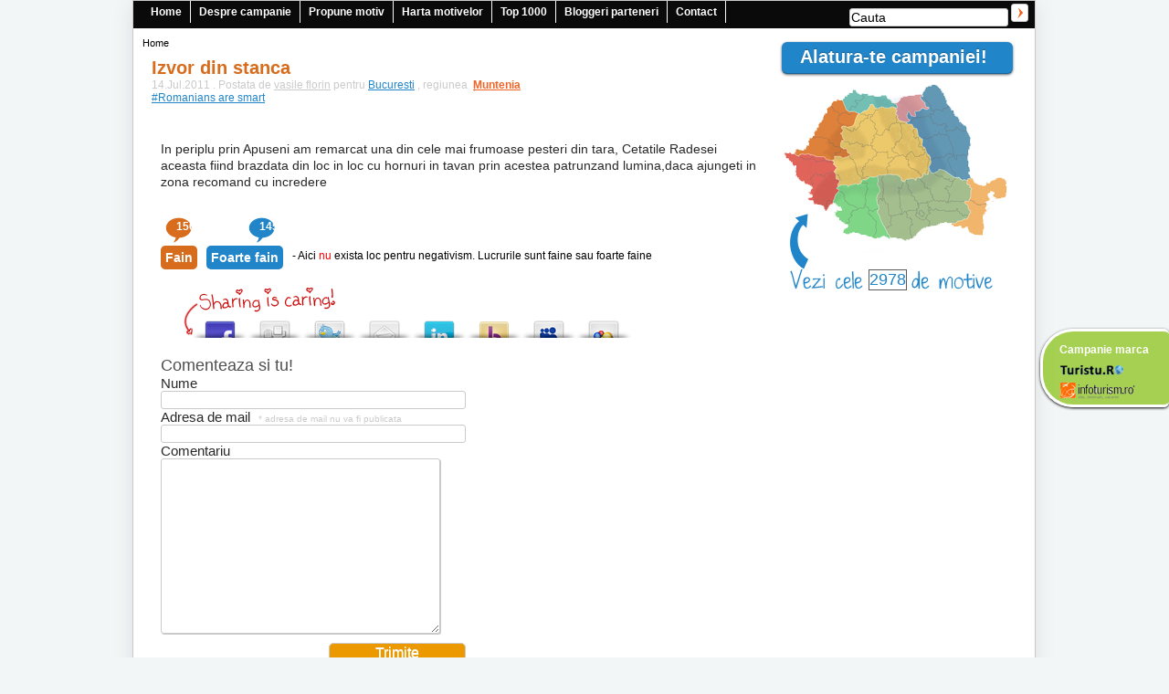

--- FILE ---
content_type: text/html; charset=UTF-8
request_url: https://romania.infoturism.ro/articol.php?id=770
body_size: 6578
content:
<!DOCTYPE html PUBLIC "-//W3C//DTD XHTML 1.0 Transitional//EN" "http://www.w3.org/TR/xhtml1/DTD/xhtml1-transitional.dtd">
<html xmlns="http://www.w3.org/1999/xhtml">
<head>
<title>Asta-i Romania care-mi place! Impreuna putem alege sa privim cu pasiune si optimism  Romania</title>
<meta name="verify-v1" content="gD02Np0HHUg9X0i8FGxF8EAA7bYwwpmQEtnTgZCRww4=" />
<meta http-equiv="Content-Type" content="text/html; charset=UTF-8" />
<meta http-equiv="content-language" content="ro" />
<meta name="identifier-url" content="http://www.infoturism.ro/"  />
<meta name="author" content="Infoturism Media" />
<meta name="publisher" content="Infoturism Media" />
<meta name="robots" content="index,follow" />
<meta name="revisit-after" content="1 day" />
<meta name="description" content="Asta-i Romania care-mi place! Suntem in pericol de a uita partea buna a lucrurilor!Trebuie sa ne redescoperim latura optimista si sa incepem sa credem din nou! Sa apreciem!
Sa descoperim! Doar atitudinea pozitiva poate calca in picioare prejudecatile, negativismul si obstacolele. " />


<meta name="google-site-verification" content="Ni0m4IgbZ6GDBKPSUtdaXGtJnXa4SQvjzDdBaip6_X0" />
<meta name="keywords" content="Asta-i Romania care-mi place!" />
<meta name="Rating" content="General" />
<link rel="stylesheet" type="text/css" href="css/style.css" />
<link href="http://fonts.googleapis.com/css?family=The+Girl+Next+Door:regular" rel="stylesheet" type="text/css">
<link type="text/css" href="css/jx.bar.css" rel="stylesheet" />
<link rel="stylesheet" type="text/css" media="all" href="http://static.infoturism.ro/jquery-ui/css/start/jquery-ui-1.7.2.custom.css?0" />


<script type="text/javascript" src="js/jquery-1.4.2.min.js"></script>
<script type="text/javascript" src="js/sexy-bookmarks-public.js"></script>
<script src="http://static.infoturism.ro/jquery-ui/js/jquery.bgiframe.min.js" type="text/javascript"></script>
<script src="http://static.infoturism.ro/jquery-ui/js/jquery-dom.js" type="text/javascript"></script>
<script src="http://static.infoturism.ro/jquery-ui/js/jquery-ui-1.7.2.custom.min.js" type="text/javascript"></script>
<script src="http://static.infoturism.ro/jquery.cookie.js" type="text/javascript"></script>
<script type="text/javascript" src="js/jquery.jixedbar.min.js"></script>
<script type="text/javascript">
    $(document).ready(function() {
        //$("#demo-bar").jixedbar({showOnTop: false});
        var scrolled = false;
        $(window).scroll(function(){
            if(scrolled) return;
            scrolled = true;
            //$('#jx-hid-btn-id').click()
            $("#demo-bar").jixedbar({showOnTop: false});
        })
    });
    $(document).ready(function() {
            $("#gallery_output img").not(":first").hide();

            $("#gallery a").click(function() {
                if ( $("#" + this.rel).is(":hidden") ) {
                    $("#gallery_output img").slideUp();
                    $("#" + this.rel).slideDown();
                }
            });
        });

function TabView(id, current){
    if(typeof(TabView.cnt) == "undefined"){
        TabView.init();
    }

    current = (typeof(current) == "undefined") ?  0: current;
    this.newTab(id, current);
}
TabView.init = function(){
    TabView.cnt = 0;
    TabView.arTabView = new Array();
}
TabView.switchTab = function(TabViewIdx, TabIdx){
    TabView.arTabView[TabViewIdx].TabView.switchTab(TabIdx);
}
TabView.prototype.newTab = function(id, current){
    var TabViewElem, idx = 0, el = '', elTabs = '', elPages = '';
    TabViewElem = document.getElementById(id);
    TabView.arTabView[TabView.cnt] = TabViewElem;
    this.TabElem = TabViewElem;
    this.TabElem.TabView = this;
    this.tabCnt = 0;
    this.arTab = new Array();
    // Loop throught the elements till the object with
    // classname 'Tabs' is obtained
    elTabs = TabViewElem.firstChild;
    while(elTabs.className != "Tabs" )elTabs = elTabs.nextSibling;
    el = elTabs.firstChild;
    do{
        if(el.tagName == "A"){
            el.href = "javascript:TabView.switchTab(" + TabView.cnt + "," + idx + ");";
            this.arTab[idx] = new Array(el, 0);
            this.tabCnt = idx++;
        }
    }while (el = el.nextSibling);

    // Loop throught the elements till the object with
    // classname 'Pages' is obtained
    elPages = TabViewElem.firstChild;
    while (elPages.className != "Pages")elPages = elPages.nextSibling;
    el = elPages.firstChild;
    idx = 0;
    do{
        if(el.className == "Page"){
            this.arTab[idx][1] = el;
            idx++;
        }
    }while (el = el.nextSibling);
    this.switchTab(current);
    // Update TabView Count
    TabView.cnt++;
}
TabView.prototype.switchTab = function(TabIdx){
    var Tab;
    if(this.TabIdx == TabIdx)return false;
    for(idx in this.arTab){
        Tab = this.arTab[idx];
        if(idx == TabIdx){
            Tab[0].className = "ActiveTab";
            Tab[1].style.display = "block";
            Tab[0].blur();
        }else{
            Tab[0].className = "InactiveTab";
            Tab[1].style.display = "none";
        }
    }
    this.TabIdx = TabIdx;

}
function initializare(){
    t1 = new TabView('TabView1');
    t2 = new TabView('TabView2', 1);
}

     //dialog

    // popup = $.cookie( 'popup_credite' );

    function showModal()
    {

		$('#popup_credite').dialog({
            bgiframe: true,
            resizable: false,
            width:600,
            title:'Ajuta la promovarea campaniei',
            modal: true
           // buttons:{
//                'Niciodata':function(){
//                    $.cookie( 'popup_credite', 1, { expires: 365 } );
//                    $(this).dialog('close');
//                },
//                'Peste 5 zile':function(){
//                    $.cookie( 'popup_credite', 1, { expires: 5 } );
//                    $(this).dialog('close');
//                },
//                'Mai tarziu':function(){
//                    $.cookie( 'popup_credite', 1, { expires: 1 } );
//                    $(this).dialog('close');
//                }
//            }
        });
	$('#popup_credite').dialog("open");
    }
    function openSticky(elem){
		site = $(elem).attr('site');
		window.open(site);
	}

</script>
<!-- jixedbar ends here --><style>
h2 {
 font-family: 'The Girl Next Door', serif;
  font-style: regular;
  font-size: 15px;
  font-weight: regular;
  text-shadow: none;
  text-decoration: none;
  text-transform: none;
}
</style>

<script type="text/javascript">

  var _gaq = _gaq || [];
  _gaq.push(['_setAccount', 'UA-3567569-39']);
  _gaq.push(['_setDomainName', 'infoturism.ro']);
  _gaq.push(['_trackPageview']);

  (function() {
    var ga = document.createElement('script'); ga.type = 'text/javascript'; ga.async = true;
    ga.src = ('https:' == document.location.protocol ? 'https://' : 'http://') + 'stats.g.doubleclick.net/dc.js';
    var s = document.getElementsByTagName('script')[0]; s.parentNode.insertBefore(ga, s);
  })();

</script>

<!-- Google tag (gtag.js) -->
<script async src="https://www.googletagmanager.com/gtag/js?id=G-LQEJEF7L9Z"></script>
<script>
    window.dataLayer = window.dataLayer || [];
    function gtag(){dataLayer.push(arguments);}
    gtag('js', new Date());

    gtag('config', 'G-LQEJEF7L9Z');
</script>

</head><body>
<div class="container-mare">
    <div class="container">
                <ul id=meniufix>
        <li>Campanie marca
        <li><a href="http://www.turistu.ro" target="_blank" title="Turistu.ro"><img alt="" src="images/turistu.png" style="vertical-align: bottom; border: 0px solid rgb(255, 255, 255);"></a>
        <li><a href="http://www.infoturism.ro" target="_blank" title="Infoturism"><img src="images/infoturism.png" style="vertical-align: bottom; border: 0px solid rgb(255, 255, 255);"></a>
        
        </ul>        <div class="header">
            <div class="meniu">
	<ul>
		<li ><a href="/" title="Asta-i Romania care-mi place"> Home</a></li>
        <li ><a href="/echipa.php" title="despre campania">Despre campanie</a></li>
		<li ><a href="/metode.php" title="propune motiv pentru campanie" > Propune motiv </a></li>
        <li ><a href="/harta.php" title="harta motivelor"> Harta motivelor</a></li>
        <li ><a href="/top-1000.php" title="Top 1000 motive"> Top 1000</a></li>
        <li ><a href="/parteneri.php" title="Parteneri"> Bloggeri parteneri</a></li>
        <li ><a href="/contact.php" title="Contact"> Contact</a></li>
	</ul>
	<div class="cautare">
		<form method="post" action="/afisare-rezultate.php">
			<input type="text" value="Cauta" name="keywords" style="margin-top: 2px;" onclick="this.select()"/>
			<input class="btn_cauta_sus" type="submit" value="" />
		</form>
	</div> 
	<!-- vechi breadcrumbs -->
</div>        </div>
        <!--stanga-->
        <div class="stanga">
            <div class="breadcrumbs">
        <a href="/">Home</a>            </div>                            <div class="afisari">
                    <div class="titlu"><h1
                            style="font-family:helvetica, arial, sans-serif; color:#D86C1D;font-size:20px;">Izvor din stanca</h1>14.Jul.2011                        . Postata de <span style="text-decoration:underline"><a
                                href="/user.php?u=206"
                                style="color:#cacaca;"> vasile florin</a></span> pentru <span
                            class="oras"><a
                                href="/oras.php?o=658"> Bucuresti</a></span> ,
                        regiunea <span class="regiune"> &nbsp;<a
                                href="/regiune.php?r=muntenia">Muntenia</a></span>|
                            <br/> <span class="oras"><a href="/romanians-are-smart.php">#Romanians are
                                    smart</a></span></div>
                                            <div class="articol">In periplu prin Apuseni am remarcat una din cele mai frumoase pesteri din tara, Cetatile Radesei aceasta fiind brazdata din loc in loc cu hornuri in tavan prin acestea patrunzand lumina,daca ajungeti in zona recomand cu incredere</div>
                                    </div>
                <div class="numar-voturi">
                    <div class="unvot"> 156</div>
                    <div class="vot"> 145</div>
                </div>
                <div class="voturi">
                                            <div class="unvot"><a href="/articol_voteaza.php?id=770&v=1"
                                              title="fain">Fain</a></div>
                        <div class="vot"><a href="/articol_voteaza.php?id=770&v=2"
                                            title="foarte fain">Foarte fain</a></div>
                                        <span style="float:left; font-size:12px; color:#000; line-height:22px;"> - Aici <span
                            style="color:red">nu</span> exista loc pentru negativism. Lucrurile sunt faine sau foarte faine</span>
                </div>
                                <div class="sexy-bookmarks sexy-bookmarks-expand sexy-bookmarks-center sexy-bookmarks-bg-caring" style="margin-left:110px;">
          <ul class="socials">
          <li class="sexy-facebook"><a href="http://www.facebook.com/share.php" rel="nofollow" class="external" title="Share this on Facebook">Share this on Facebook</a></li>
            <!--<li class="sexy-twittley"><a href="http://twittley.com/submit/" rel="nofollow" class="external" title="Submit this to Twittley">Submit this to Twittley</a></li>-->
            <li class="sexy-digg"><a href="http://digg.com/submit" rel="nofollow" class="external" title="Digg this!">Digg this!</a></li>
            <li class="sexy-twitter"><a href="http://twitter.com/home" rel="nofollow" class="external" title="Tweet This!">Tweet This!</a></li>
            <li class="sexy-mail"><a href="http://twitter.com/home" rel="nofollow" class="external" title="Tweet This!">Tweet This!</a></li>
            <li class="sexy-linkedin"><a href="http://twitter.com/home" rel="nofollow" class="external" title="Tweet This!">Tweet This!</a></li>
            <!--<li class="sexy-scriptstyle"><a href="http://scriptandstyle.com/submit" rel="nofollow" class="external" title="Submit this to Script &amp; Style">Submit this to Script &amp; Style</a></li>
            <li class="sexy-reddit"><a href="http://reddit.com/submit" rel="nofollow" class="external" title="Share this on Reddit">Share this on Reddit</a></li>-->
            <!--<li class="sexy-delicious"><a href="http://del.icio.us/post" rel="nofollow" class="external" title="Share this on del.icio.us">Share this on del.icio.us</a></li>-->
            <!--<li class="sexy-stumbleupon"><a href="http://www.stumbleupon.com/submit" rel="nofollow" class="external" title="Stumble upon something good? Share it on StumbleUpon">Stumble upon something good? Share it on StumbleUpon</a></li>-->
            <!--<li class="sexy-mixx"><a href="http://www.mixx.com/submit" rel="nofollow" class="external" title="Share this on Mixx">Share this on Mixx</a></li>
            <li class="sexy-technorati"><a href="http://technorati.com/faves" rel="nofollow" class="external" title="Share this on Technorati">Share this on Technorati</a></li>
            <li class="sexy-blinklist"><a href="http://www.blinklist.com/index.php" rel="nofollow" class="external" title="Share this on Blinklist">Share this on Blinklist</a></li>
            <li class="sexy-diigo"><a href="http://www.diigo.com/post">Post this on Diigo</a></li>-->
            <li class="sexy-yahoobuzz"><a href="http://buzz.yahoo.com/submit/" rel="nofollow" class="external" title="Buzz up!">Buzz up!</a></li>
            <li class="sexy-myspace"><a href="http://www.myspace.com/Modules/PostTo/Pages/" rel="nofollow" class="external" title="Post this to MySpace">Post this to MySpace</a></li>
            
            <!--<li class="sexy-designfloat"><a href="http://www.designfloat.com/submit.php" rel="nofollow" class="external" title="Submit this to DesignFloat">Submit this to DesignFloat</a></li>
            <li class="sexy-devmarks"><a href="http://devmarks.com/index.php" rel="nofollow" class="external" title="Share this on Devmarks">Share this on Devmarks</a></li>
            <li class="sexy-newsvine"><a href="http://www.newsvine.com/_tools/seed&amp;save" rel="nofollow" class="external" title="Seed this on Newsvine">Seed this on Newsvine</a></li>-->
            <li class="sexy-google"><a href="http://www.google.com/bookmarks/mark" rel="nofollow" class="external" title="Add this to Google Bookmarks">Add this to Google Bookmarks</a></li>
          </ul>
        </div>                <div style="clear:left"></div>
                <div class="comentarii">
                    <div class="lista-comentarii">
                                            </div>
                    <div class="titlu">Comenteaza si tu!</div>
                    <div class="content">
                        <form action="" method="post" name="comenteaza">
                    <span class="text">Nume<br/>
                      <input type="text" name="nume" size="40"
                             value=""/>
					</span>
                            <br/>
                            <span class="text">Adresa de mail</span> <span style="font-size: 10px; color:#cacaca;">&nbsp;&nbsp;* adresa de mail nu va fi publicata</span><br/>
                            <input type="text" name="email" size="40"
                                   value=""/>
                            </span>
                            <br/>
                            <!--<span class="text">Telefon</span><br/>
                            <input type="text" name="telefon" size="40"  /><br />-->
                            <span class="text">Comentariu</span><br/>
                            <textarea name="comentariu" cols="31" rows="10" class="tx1-comment"></textarea>
                            <textarea name="comment" cols="31" rows="10" class="txl-commment"></textarea>
                                                        <br/>
                            <input class="btn_comenteaza" type="submit" value="Trimite"/>
                        </form>
                    </div>
                </div>
                    </div>
        <!--end stanga-->
        <!--dreapta-->
        <div class="dreapta">
            <!--manifest-->
            <div class="manifest">
                <div class="buton-manifest"><a href="javascript:;" onclick="showModal()">Alatura-te campaniei! &nbsp;&nbsp; </a>
                </div>
            </div>
            <div style="clear:both"></div>
            <!--manifest /-->
            <a href="/harta.php" ><div class="harta-mica"><div class="numar">2978</div></div></a>            <div style="clear:both"></div>
        </div>
        <!--end dreapta-->
    </div>

</div>
<div style="clear: both; height: 10px"></div>
<!--popup promovare campanie--> 
    <div style="display:none; -webkit-box-shadow: 0px 10px 20px #DBDFE1; -moz-box-shadow: 0px 10px 20px #DBDFE1;box-shadow: 0px 10px 20px #DBDFE1; border: 5px solid #f7f7f7" id="popup_credite">
    <div style="background-color:#ffffff;font-family:arial; width: 100%; ">
       <div style="float:left;width: 180px; border-right: 2px solid #1D6F2A;" > 
            <div style=" font-size:16px; color: #1D6F2A; margin: 0px 10px"> Adaug&#259; impresie, foto, video</div>
            <div style="font-size:12px; color: #000; margin-top: 10px;  padding: 5px; line-height: 18px;">Alege o regiune din Romania pe care ai vizitat-o si incarca cat mai multe poze, impresii si filmulete din
vacanta ta acolo. Nu te rezuma la o singura regiune. Cu cat contribui pe mai multe zone din tara cu atat ne ajuti sa creem o Romanie cat mai frumoasa.</div>
            <div style="height: 30px; margin: 10px 5px ; width: 140px; color: #fff; background: #1D6F2A ; border-radius: 5px; -webkit-border-radius: 5px; -moz-border-radius: 5px; "><a href="/metode.php" title="Adauga impresie de vacanta" style="font-size:15px; text-decoration:none; color:#fff; font-weight: bold;text-align:center;  padding:10px 0px 0px 10px;line-height: 24px;"> Adaug&#259; </a> </div>
        </div> 
        <div style="float:left;width: 200px; border-right: 2px solid #D86C1D; background: #f7f7f7;" > 
            <div style=" font-size:16px; color: #D86C1D;margin: 0px 10px"> Trimite o felicitare</div>
            <div style="font-size:12px; color: #000; margin-top: 10px;  padding: 5px; line-height: 18px; height:180px;">Arata-le tuturor, crampeie din Romania care iti place. Alege-ti felicitarea preferata, adauga un mesaj
plin de optimism si bucura ziua cuiva drag.</div>
            <div style="height: 30px; margin: 10px 5px ; width: 140px; color: #fff; background: #D86C1D ; border-radius: 5px; -webkit-border-radius: 5px; -moz-border-radius: 5px; "><a href="/felicitare.php" title="Trimite felicitare" style="font-size:15px; text-decoration:none; color:#fff; font-weight: bold;text-align:center;  padding:10px 0px 0px 10px;line-height: 24px;"> Trimite felicitare </a> </div>
        </div>
        <div style="float:left;width: 180px;" > 
            <div style=" font-size:16px; color: #1B6FAB;margin: 0px 10px"> Adaug&#259; badge</div>
            <div style="font-size:12px; color: #000; margin-top: 10px;  padding: 5px; line-height: 18px;height:180px;"> Daca ai propriul site sau blog si vrei sa ne ajuti sa promovam Romania care iti place, poti downloada
de aici eticheta oficiala a campaniei. Deasemenea poti urca eticheta in poza profilului tau facebook. <br />  </div>
            <div style="height: 30px; margin: 10px 5px ; width: 140px; color: #fff; background: #1B6FAB ; border-radius: 5px; -webkit-border-radius: 5px; -moz-border-radius: 5px; "><a href="/badges.php" title="Adauga impresie de vacanta" style="font-size:15px; text-decoration:none; color:#fff; font-weight: bold;text-align:center;  padding:10px 0px 0px 10px;line-height: 24px;"> Descarc&#259; badge</a> </div>
        </div>
    <div style="clear:both;"></div>
    </div>
    </div>
     <!--popup promovare campanie--><div id="demo-bar">
	<div class="text-container">Parteneri</div>
    <span class="jx-separator-right"></span>
	<span class="jx-separator-left"></span>
	<ul>
			<li title="Eva City"><a href="/partener.php?p=10" target="_blank"><img src="http://static.infoturism.ro/poze-vacanta/romania/logo-parteneri/th-d41d8cd98f00b204e9800998ecf8427e1310134775.jpg" alt="" /></a></li>
		</ul>
	<span class="jx-separator-left"></span>
	<ul>
			<li title="Meteor Press"><a href="/partener.php?p=9" target="_blank"><img src="http://static.infoturism.ro/poze-vacanta/romania/logo-parteneri/th-d41d8cd98f00b204e9800998ecf8427e1310134480.jpg" alt="" /></a></li>
		</ul>
	<span class="jx-separator-left"></span>
	<ul>
			<li title="Rin Hotels"><a href="/partener.php?p=14" target="_blank"><img src="http://static.infoturism.ro/poze-vacanta/romania/logo-parteneri/th-rin.jpg" alt="" /></a></li>
		</ul>
	<span class="jx-separator-left"></span>
	<ul>
			<li title="Wall-Street"><img src="http://static.infoturism.ro/poze-vacanta/romania/logo-parteneri/th-wall-street.jpg" alt=""  site="http://www.wall-street.ro/" onclick="openSticky(this);return;" style="curtsor:pointer;"/></li>
		</ul>
	<span class="jx-separator-left"></span>
	<ul>
			<li title="Unica"><a href="/partener.php?p=7" target="_blank"><img src="http://static.infoturism.ro/poze-vacanta/romania/logo-parteneri/th-d41d8cd98f00b204e9800998ecf8427e1310134660.jpg" alt="" /></a></li>
		</ul>
	<span class="jx-separator-left"></span>
	<ul>
			<li title="Ele.ro"><a href="/partener.php?p=11" target="_blank"><img src="http://static.infoturism.ro/poze-vacanta/romania/logo-parteneri/th-d41d8cd98f00b204e9800998ecf8427e1310134703.jpg" alt="" /></a></li>
		</ul>
	<span class="jx-separator-left"></span>
	<ul>
			<li title="Revista Vip"><a href="/partener.php?p=13" target="_blank"><img src="http://static.infoturism.ro/poze-vacanta/romania/logo-parteneri/th-vip.jpg" alt="" /></a></li>
		</ul>
	<span class="jx-separator-left"></span>
	<ul>
			<li title="Vacante si Calatorii"><a href="/partener.php?p=15" target="_blank"><img src="http://static.infoturism.ro/poze-vacanta/romania/logo-parteneri/th-vacante.jpg" alt="" /></a></li>
		</ul>
</div>
                                                                     
                                                                     
                                                                     
                                             
<script type="text/javascript">

  var _gaq = _gaq || [];
  _gaq.push(['_setAccount', 'UA-3567569-39']);
  _gaq.push(['_trackPageview']);

  (function() {
    var ga = document.createElement('script'); ga.type = 'text/javascript'; ga.async = true;
    ga.src = ('https:' == document.location.protocol ? 'https://' : 'http://') + 'stats.g.doubleclick.net/dc.js';
    var s = document.getElementsByTagName('script')[0]; s.parentNode.insertBefore(ga, s);
  })();

</script>

<!-- Google tag (gtag.js) -->
<script async src="https://www.googletagmanager.com/gtag/js?id=G-LQEJEF7L9Z"></script>
<script>
    window.dataLayer = window.dataLayer || [];
    function gtag(){dataLayer.push(arguments);}
    gtag('js', new Date());

    gtag('config', 'G-LQEJEF7L9Z');
</script><div style="clear:both" ></div>
<div style="text-align:center;float:left; width:100%"> Cautari populare: 
<a href="http://www.infopensiuni.ro/cazare-moeciu/" title="cazare moeciu">Cazare Moeciu</a> | 
<a href="http://www.infopensiuni.ro/cazare-sighisoara/" title="cazare sighisoara">Cazare Sighisoara</a> | 
<a href="http://www.infopensiuni.ro/cazare-vama-veche/" title="cazare vama veche">Cazare Vama Veche</a> | 
<a href="http://www.infopensiuni.ro/cazare-sibiu/" title="cazare Sibiu">Cazare Sibiu</a> 
 </div>
 <br />
 <br />
<div style="text-align:center;float:left; width:100%">
<div style="text-align:center; "><a href="/termeni.php" target="_blank" style="text-decoration:underline;text-align:center">Termeni si conditii</a> </div>
    <div style="float:right; margin:15px 20px 0px 0px;">       <!-- BEGIN trafic.ro code v2.0 -->
                            <script type="text/javascript">t_rid="infoturismro";</script>
                            <script src="http://storage.trafic.ro/js/trafic.js" type="text/javascript"></script>

                            <noscript><a href="http://www.trafic.ro/top/?rid=infoturismro">
                            <img src="http://log.trafic.ro/cgi-bin/pl.dll?rid=infoturismro"
                            border="0" alt="trafic ranking" /></a></noscript>
                            <!-- END trafic.ro code v2.0 -->
                     
    </div>
</div>
</body>
</html>

--- FILE ---
content_type: text/css
request_url: https://romania.infoturism.ro/css/style.css
body_size: 12404
content:
* {margin: 0;padding: 0;}
html,body,address,blockquote,div,dl,form,h1,h2,h3,h4,h5,h6,ol,p,pre,table,ul,dd,dt,li,tbody,td,tfoot,th,thead,tr,button,del,ins,map,object,a,abbr,acronym,b,bdo,big,br,cite,code,dfn,em,i,img,kbd,q,samp,small,span,strong,sub,sup,tt,var,legend,fieldset{margin:0;padding:0;}

ol,ul{list-style:none;}
img, fieldset {border:none;}
blockquote,q{quotes:none;}
blockquote:before,blockquote:after,q:before,q:after{}
ins{text-decoration:none;}
del{text-decoration:line-through;}
table{border-collapse:collapse;border-spacing:0;}
h1{font-size:2em;}
input {  
    padding: 1px;  
    font-size: 14px;  
    text-shadow: 0px 1px 0px #fff;  
    outline: none;  
    background: -webkit-gradient(linear, left top, left bottombottom, from(#f2f2f2), to(#ffffff));  
    background: -moz-linear-gradient(top,  #f2f2f2,  #ffffff);  
    -webkit-border-radius: 3px;  
    -moz-border-radius: 3px;  
    border-radius: 3px;  
    border: 1px solid #cacaca;  
    
} 
input:focus {  
    -webkit-box-shadow: 0px 0px 5px #bedeff;  
    -moz-box-shadow: 0px 0px 5px #bedeff;  
    box-shadow: 0px 0px 5px #bedeff;  
}
textarea {  
    padding: 5px;  
    font-size: 15px;  
    text-shadow: 0px 1px 0px #fff;  
    outline: none;  
    background: -webkit-gradient(linear, left top, left bottombottom, from(#f2f2f2), to(#ffffff));  
    background: -moz-linear-gradient(top,  #f2f2f2,  #ffffff);  
    -webkit-border-radius: 3px;  
    -moz-border-radius: 3px;  
    border-radius: 3px;  
    border: 1px solid #cacaca;  
    -webkit-box-shadow: 1px 1px 0px #cacaca;  
    -moz-box-shadow: 1px 1px 0px #cacaca;  
    box-shadow:  1px 1px 0px #cacaca;  
} 
textarea:focus {  
    -webkit-box-shadow: 0px 0px 5px #bedeff;  
    -moz-box-shadow: 0px 0px 5px #bedeff;  
    box-shadow: 0px 0px 5px #bedeff;  
}
textarea.tx1-comment {display: none;}
textarea.txl-comment {display: block;}
h2.pagetitle{font-size:1.6em;margin:10px 0;}
h3{font-size:1.3em;}
small,#sidebar ul ul li,#sidebar ul ol li,.nocomments,.postmetadata,blockquote,strike{color:#000;}
.r code{font:1.1em 'Courier New', Courier, Fixed;}
.r pre{overflow:scroll;display:block;width:420px;font-size:12px;margin:10px 0;padding:5px;}
.spacer {clear:both;width:600px;padding:10px;clear:both;}
.spacer10{clear:both;display:block;height:10px;margin:0;padding:0;}
.spacer5{clear:both;display:block;height:5px;margin:0;padding:0;}
.spacer3{clear:both;display:block;height:3px;margin:0;padding:0;}
.clear {clear: both;margin: 0;padding: 0;height: 0px;}
.center {text-align:center;margin:0 auto;}

body{font:12px Arial, Helvetica, "Helvetica Neue",  sans-serif;color:#282828;background:#f3f6f7;}
a{text-decoration:none; color: #000}
a:hover {}
a:active {position: relative;top: 1px;}
.break{font-size:0;width:0;height:0;clear:both;}
.alignleft{float:left;margin:4px 10px 5px 0;}
.alignright{float:right;margin:4px 0 5px 10px;}
.container-mare {margin: 0 auto;width: 990px;}
.container {width: 987px;  background: #ffffff; -webkit-box-shadow: 0px 4px 20px #DBDFE1; -moz-box-shadow: 0px 4px 20px #DBDFE1;box-shadow: 0px 4px 20px #DBDFE1; float:left; border: 1px solid #cacaca; padding-bottom:100px;}
.container .header { color: #ffffff; background: #0a0a0a; margin: 0px 0px ; width: 100%; float:left; padding: 0px 0px 2px 0px; }
.container .header .meniu {width: 100%;  }
.container .header .meniu ul {list-style-type:none; float:left; margin-left: 10px;}
.container .header .meniu ul li {border-right: 1px solid #f7f7f7; float:left ; padding: 5px 9px; font-weight: bold; }
.container .header .meniu ul li a { color: #fff; text-decoration:none}
.container .header .meniu ul li a:hover {color: #ff6c00; text-decoration: underline;} 
.container .header .meniu li.propuneri {border-right: 1px solid #f7f7f7; float:left; color: #f05f17; font-size: 14px; font-weight: bold; }
.container .header .meniu li.propuneri a {color: #be1410; text-decoration: none;}
.container .header .meniu .cautare {float:right; padding: 0px 3px; font-weight: bold;}
.container .header .meniu .cautare .btn_cauta_sus {background: url(../images/sprite.jpg); background-position: 0px 0px; width: 19px; height:20px; margin: 3px 4px 0px 0px; }
.container .header .meniu div.legend{float:right;width:300px; padding:5px;}
.container .header .meniu div.legend span{float:left; }
.container .header .meniu div.legend a{color:white;}
.container .stanga {float:left; width:710px; background: #ffffff; margin: 0px 0px;}
.container .stanga .headline {background: url(../images/header3-3.jpg); width: 690px; height: 376px; z-index: 1;}
.container .stanga .headline h1 {font-size:10px; color: #000; float:right}
.container .stanga .afisari {width: 705px; float:left; margin: 0px 0px ;}
.container .breadcrumbs {margin: 0px 10px; color: #000; padding-top: 10px; font-size:11px; }
.container .breadcrumbs a { color: #000; text-decoration:none; font-size:11px; }
/*articol*/
.container .stanga .afisari .titlu {float:left; margin: 10px 20px; color: #cacaca;   }
.container .stanga .afisari .titlu h2 {text-decoration: none; color: #d86c1d; font-size: 20px; }
.container .stanga .afisari .articol {padding: 10px; line-height: 18px; float:left ;width:660px;}
.container .stanga .afisari .titlu  .oras {color:#2185c9}
.container .stanga .afisari .titlu  .oras a {color:#2185c9; text-decoration: underline; cursor: pointer; }
.container .stanga .afisari .titlu  .regiune a {color:#f26426; text-decoration: underline; cursor: pointer; }
/*end articol*/
/*comentarii*/
.container .stanga .comentarii {float:left; margin: 10px 0px 10px 30px;; }
.container .stanga .comentarii .titlu {font-size:18px; color: #4f4f4f;}
.container .stanga .comentarii .content {float:left}
.container .stanga .comentarii .content .text {margin: 10px 0px; font-size:15px;}
.container .stanga .comentarii .content .btn_comenteaza {background: #ec9900; border-radius: 5px; -webkit-border-radius: 5px; -moz-border-radius: 5px ; width: 150px; color: #ffffff; font-size:16px; margin: 10px 0px; float:right;}
/*end comentarii*/
/*voturi*/
.container .stanga .voturi {margin: 0px 0px 20px 30px; float:left; }
.container .stanga .voturi .thumbs {height: 17px; float:left; color:#696969;font-weight:bold ;background: url(../images/sprite.jpg); background-position: -263px -30px; padding: 2px 0px 0px 20px; }
.container .stanga .voturi .thumbs  a {color:#696969; text-decoration: none; padding: 0px 0px 0px 2px;}
.container .stanga .voturi .thumbs  a:hover {color:#ff6c00; text-decoration: none;}
.container .stanga .voturi .twothumbs {height: 16px; float:left; color:#696969;font-weight:bold ;background: url(../images/sprite.jpg); background-position: -246px -51px; padding: 2px 0px 0px 40px; margin-left: 10px;}
.container .stanga .voturi .unvot {background: #D86C1D; padding: 5px; -moz-border-radius:5px; -webkit-border-radius:5px; border-radius:5px;float:left }
.container .stanga .voturi .unvot:hover {background: #fb7411; }
.container .stanga .voturi .unvot a {text-decoration:none; font-size:14px; color: #fff; font-weight:bold}
.container .stanga .voturi .vot {background: #2185C9; padding: 5px; -moz-border-radius:5px; -webkit-border-radius:5px; border-radius:5px;float:left; margin: 0px 10px; }
.container .stanga .voturi .vot:hover {background: #139bf7; }
.container .stanga .voturi .vot a {text-decoration:none; font-size:14px; color: #fff; font-weight:bold}
.container .stanga .numar-voturi { position: relative; float:left; width: 700px; margin: 0px 0px 0px 35px;}
.container .stanga .numar-voturi .unvot {width: 29px; height: 28px; background: url(../images/back-unvot.jpg) no-repeat; color: #fff; font-weight:bold;float:left; padding: 3px 0px 0px 12px; }
.container .stanga .numar-voturi .vot {width: 29px; height: 28px; background: url(../images/back-vot.jpg) no-repeat; color: #fff; font-weight:bold; float:left; padding: 3px 0px 0px 12px; margin: 0px 0px 0px 50px; }

.container .stanga .voturi .unvot.disabled {background: #C9C9C9; cursor:default;}
.container .stanga .voturi .vot.disabled {background: #C9C9C9; cursor:default;}

/*end voturi*/
/*motive*/
.container .stanga .motive {float:left; margin: 0px 0px; width: 730px;}
.container .stanga .motive .header { width:96%; background: #2185c9; color: #ffffff; font-size: 18px; font-weight:bold; padding-left:20px;-moz-border-radius: 6px;-webkit-border-radius: 6px;-moz-box-shadow: 0 1px 3px rgba(0,0,0,0.6);-webkit-box-shadow: 0 1px 3px rgba(0,0,0,0.6);text-shadow: 0 -1px 1px rgba(0,0,0,0.25);border-bottom: 1px solid rgba(0,0,0,0.25);}
.container .stanga .motive .header  a { width:96%; background: #2185c9; color: #ffffff; font-size: 18px; font-weight:bold; -moz-border-radius: 6px;-webkit-border-radius: 6px;-moz-box-shadow: 0 1px 3px rgba(0,0,0,0.6);-webkit-box-shadow: 0 1px 3px rgba(0,0,0,0.6);text-shadow: 0 -1px 1px rgba(0,0,0,0.25);border-bottom: 1px solid rgba(0,0,0,0.25);padding: 5px 10px 6px;}
.container .stanga .motive .content {line-height: 18px; padding: 10px 10px ; float:left}

/*end motive*/
/*articol blogger*/
.container .stanga .articol {margin: 20px; float:left; font-size:14px;}
.container .stanga .articol .titlu {font-size: 36px; font-weight:bold; float:left; margin: 10px 10px 0px 0px; color:#505050; width:600px;}
.container .stanga .articol .logo {float:right; margin: 10px 0px 10px 0px;}
.container .stanga .articol .content {float:left;  padding: 10px; font-size: 14px; line-height: 20px; margin: 0px 0px; color:#505050; width:600px;}
.container .stanga .articol .user {float:left; margin: 0px 0px 10px 0px; color: #2c2c2c; padding: 10px; font-size:16px; color: #505050;}
.container .stanga .articol .user .site a{color:#505050; font-size:18px;text-decoration: none; font-weight:bold; }
.container .stanga .articol .user .site a:hover {text-decoration: underline}
.container .stanga .articol .user a.oras{color: #1f76b4; text-decoration:none; font-size:18px;font-weight:bold}
.container .stanga .articol .user a:hover.oras{text-decoration:underline}
.container .stanga .articol .blogger {font-size:14px; float:left; margin: 5px 0px; padding:5px; color:#505050;}
.container .stanga .articol .blogger a{text-decoration: underline; color:#505050; font-size: 14px; font-weight:bold; }
/*end articol blogger*/
/*impresii*/
.container .stanga .afisari .impresii {width:228px; margin: 0px 0px 0px 9px; float:left }
/*.container .stanga .afisari .impresii .header { background: url(../images/sprite.jpg); background-position: -23px 0px; background-image: -webkit-gradient(linear,left bottom,left top,color-stop(0.29, #0A822A),color-stop(0.63, #2F5E2B));background-image: -moz-linear-gradient(center bottom,#0A822A 29%,#2F5E2B 63%); font-size:18px; color: #ffffff; width:216px; height:27px;text-align: center; }*/
.container .stanga .afisari .impresii .header {  font-size:18px; color: #ffffff; width:216px; height:27px;text-align: left; background: #ffffff; padding: 0px 0px 5px 0px; }
.container .stanga .afisari .impresii .header h2 a {text-decoration: none; color: #1d6f2a; font-size: 18px; margin: 0px 4px;   }
.container .stanga .afisari .impresii .content {background: white;}
.container .stanga .afisari .impresii .content .text {font-size:12px; width: 200px; margin-left: 15px; float:left; margin-top:5px; padding: 5px 0px;line-height: 18px; height: 325px;}
.container .stanga .afisari .impresii .content .text ul {list-style-type: square;}
.container .stanga .afisari .impresii .content .text ul li {list-style-type: square; color: #158531; padding: 5px 0px; border-bottom: 1px dotted #acacac;}
.container .stanga .afisari .impresii .content .text .comentariu {color: #000000;}
.container .stanga .afisari .impresii .content .text .comentariu a {color: #000000; text-decoration: none;}
.container .stanga .afisari .impresii .content .text .comentariu a:hover {color: #000000; text-decoration: underline;}
.container .stanga .afisari .impresii .content .text .user {color: #a6a6a6; font-size:10px;}
.container .stanga .afisari .impresii .content .text .user .nume {color:#158531; }
.container .stanga .afisari .impresii .content .text .user .nume a {color:#acacac;text-decoration: underline; }
.container .stanga .afisari .impresii .content .text .user .nume a:hover {text-decoration:underline;}
.container .stanga .afisari .impresii .content .text .user .oras {color:#2185c9}
.container .stanga .afisari .impresii .content .text .user .oras a {color:#2185c9; text-decoration: underline; }
.container .stanga .afisari .impresii .content .toate {float:right; margin: 5px 10px; background: #1d6f2a ; border-radius: 5px; -webkit-border-radius:5px; padding: 5px 10px;}
.container .stanga .afisari .impresii .content .toate a {color:#fff; font-weight:bold}
.container .stanga .afisari .impresii .content .toate:hover {background: #1b842c}

/*fotografii*/
.container .stanga .afisari .fotografii {width:228px; margin: 0px 0px 0px 5px; float:left }
/*.container .stanga .afisari .fotografii .header { background: url(../images/sprite.jpg); background-position: -23px -29px; background-image: -webkit-gradient(linear,left bottom,left top,color-stop(0.29, #ff6c00),color-stop(0.63, #bb6c33));background-image: -moz-linear-gradient(center bottom,#ff6c00 29%,#bb6c33 63%); font-size:18px; color: #ffffff; width:216px; height:27px;text-align: center; }*/
.container .stanga .afisari .fotografii .header {font-size:18px; color: #ffffff; width:216px; height:27px;text-align: left; background: #ffffff; padding: 0px 0px 5px 0px;  }
.container .stanga .afisari .fotografii .header h2 a {text-decoration: none; color: #d86c1d; font-size: 18px; margin: 0px 4px;  }
.container .stanga .afisari .fotografii .content {background: white;}
.container .stanga .afisari .fotografii .content .text {font-size:12px; width: 200px; margin-left: 15px; float:left; margin-top:5px;padding: 5px 0px;line-height: 18px; height:325px;}
.container .stanga .afisari .fotografii .content .text ul {list-style-type: square;}
.container .stanga .afisari .fotografii .content .text ul li {list-style-type: square; color: #fb700a; padding: 5px 0px; border-bottom: 1px dotted #acacac}
.container .stanga .afisari .fotografii .content .text ul li a {color: #000; text-decoration:none}
.container .stanga .afisari .fotografii .content .text ul li a:hover {text-decoration:underline;}
.container .stanga .afisari .fotografii .content .text .comentariu {color: #000000;}
.container .stanga .afisari .fotografii .content .text .user {color: #a6a6a6; font-size:10px;}
.container .stanga .afisari .fotografii .content .text .user .nume {color:#2185c9}
.container .stanga .afisari .fotografii .content .text .user .nume a {color:#acacac;text-decoration: underline; }
.container .stanga .afisari .fotografii .content .text .user .nume a:hover {text-decoration:underline;}
.container .stanga .afisari .fotografii .content .text .user .oras {color:#9e0101}
.container .stanga .afisari .fotografii .content .text .user .oras a {color:#2185c9; text-decoration: underline; }
.container .stanga .afisari .fotografii .content .toate {float:right; margin: 5px 10px; background: #d86c1d ; border-radius: 5px; -webkit-border-radius:5px; padding: 5px 10px;}
.container .stanga .afisari .fotografii .content .toate a {text-decoration: none; color:#fff; font-weight:bold}
.container .stanga .afisari .fotografii .content .toate:hover { background: #cf6619; }
/*video*/
.container .stanga .afisari .video {width:228px; margin: 0px 0px 0px 5px; float:left }
/*.container .stanga .afisari .video .header { background: url(../images/sprite.jpg); background-position: -23px -59px; background-image: -webkit-gradient(linear,left bottom,left top,color-stop(0.29, #0b81d4),color-stop(0.63, #1e6da4));background-image: -moz-linear-gradient(center bottom,#0B80D4 29%,#1E6CA4 77%); font-size:18px; color: #ffffff; width:216px; height:27px;text-align: center; }*/
.container .stanga .afisari .video .header { font-size:18px; color: #ffffff; width:216px; height:27px;text-align: left; background: #ffffff; padding: 0px 0px 5px 0px;  }
.container .stanga .afisari .video .header h2 a {text-decoration: none; color: #1b6fab; font-size: 18px;}
.container .stanga .afisari .video .content {background: white;}
.container .stanga .afisari .video .content .text {font-size:12px; width: 200px; margin-left: 15px; float:left; margin-top:5px;padding: 5px 0px;line-height: 18px; height:325px;}
.container .stanga .afisari .video .content .text ul {list-style-type: square;}
.container .stanga .afisari .video .content .text ul li {list-style-type: square; color: #1f76b4;padding: 5px 0px; border-bottom: 1px dotted #acacac}
.container .stanga .afisari .video .content .text ul li a {color: #000; text-decoration: none;}
.container .stanga .afisari .video .content .text ul li a:hover {text-decoration:underline}
.container .stanga .afisari .video .content .text .comentariu {color: #000000;}
.container .stanga .afisari .video .content .text .user {color: #a6a6a6; font-size:10px;}
.container .stanga .afisari .video .content .text .user .nume {color:#2185c9}
.container .stanga .afisari .video .content .text .user .nume a {color:#acacac;text-decoration: underline; }
.container .stanga .afisari .video .content .text .user .nume a:hover {text-decoration:underline;}
.container .stanga .afisari .video .content .text .user .oras {color:#9e0101}
.container .stanga .afisari .video .content .text .user .oras a {color:#2185c9; text-decoration: underline;}
.container .stanga .afisari .video .content .toate {float:right; margin: 5px 10px; background: #1b6fab ; border-radius: 5px; -webkit-border-radius:5px; padding: 5px 10px;}
.container .stanga .afisari .video .content .toate a {text-decoration: none; color:#fff; font-weight:bold; }
.container .stanga .afisari .video .content .toate:hover {background: #1a5d8d; }

/*stiai ca*/
.container .stanga .stiai {width: 420px; float: left; margin: 30px 5px; background: #ffffff; border:1px solid #cacaca; background: #fefefe;}
.container .stanga .stiai .header {background: #f2f2f2}
.container .stanga .stiai .header .titlu {font-size:36px; float:left; margin: 0px 10px; color: #bf1194;}
.container .stanga .stiai .header .titlu h2 {font-size: 20px;}
.container .stanga .stiai .header .cauta {float:right; font-size:12px; margin-right: 70px;}
.container .stanga .stiai .header .cauta  select { padding: 2px; width: 140px; margin-right: 10px; font-size: 12px;  outline: none;background: -webkit-gradient(linear, left top, left bottombottom, from(#f2f2f2), to(#ffffff)); background: -moz-linear-gradient(top,  #f2f2f2,  #ffffff);-webkit-border-radius: 3px;-moz-border-radius: 3px;border-radius: 3px;border: 1px solid #cacaca; margin-top:5px;  }
.container .stanga .stiai .content {font-size:12px; float:left}
.container .stanga .stiai .content .articol {padding:5px 0px; margin: 0px 10px; border-bottom: 1px dotted #cacaca; width: 400px }
.container .stanga .stiai .content .articol a {color: #000; text-decoration: none; width:100%;}
.container .stanga .stiai .content .articol a.title {float:left;}
.container .stanga .stiai .content .articol a:hover {text-decoration: underline}
.container .stanga .stiai .content .articol .user {color: #a6a6a6; font-size:10px; margin: 4px 0px 2px 0px;}
.container .stanga .stiai .content .articol .user .nume {color:#2185c9}
.container .stanga .stiai .content .articol .user .nume a {color:#acacac;text-decoration: underline; }
.container .stanga .stiai .content .articol .user .nume a:hover {text-decoration:underline;}
.container .stanga .stiai .content .articol .user .oras {color:#9e0101}
.container .stanga .stiai .content .articol .user .oras a {color:#2185c9; text-decoration: underline; }
.container .stanga .stiai .content .toate {float:right; margin: 20px 10px 10px 10px; background: #bf1194 ; border-radius: 5px; -webkit-border-radius:5px; padding: 5px 10px;}
.container .stanga .stiai .content .toate a {text-decoration: none; color:#fff; font-weight:bold; }
.container .stanga .stiai .content .toate:hover {background: #d838b0; }
/*sustine*/         
.container .stanga .sustine {width: 250px; float: left; margin: 30px 0px 0px 20px; ;border:1px solid #cacaca; background: #fefefe }
.container .stanga .sustine .header {background: #f2f2f2;text-align: center}
.container .stanga .sustine .header .titlu {font-size:20px; float:left; margin: 0px 10px; color: #fff;  }
.container .stanga .sustine .header .titlu  a{font-size:20px; float:left; margin: 0px 0px 0px 20px; color: #d5111f; ;  }
.container .stanga .sustine .header .titlu h2 {font-size:20px;}
.container .stanga .sustine .header .cauta {float:right; font-size:12px;}
.container .stanga .sustine .header .cauta  select { padding: 2px; width: 140px; margin-right: 10px; font-size: 12px;  outline: none;background: -webkit-gradient(linear, left top, left bottombottom, from(#f2f2f2), to(#ffffff)); background: -moz-linear-gradient(top,  #f2f2f2,  #ffffff);-webkit-border-radius: 3px;-moz-border-radius: 3px;border-radius: 3px;border: 1px solid #cacaca;  }
.container .stanga .sustine .content {font-size:12px; float:left;}
.container .stanga .sustine .content .articol {padding:5px 0px; margin: 0px 10px; border-bottom: 1px dotted #cacaca; width: 220px }
.container .stanga .sustine .content .articol a {color: #000; text-decoration:none}
.container .stanga .sustine .content .articol a:hover{color: #000; text-decoration:underline}
.container .stanga .sustine .content .articol .user {color: #a6a6a6; font-size:10px; margin: 0px 0px 0px 0px; }
.container .stanga .sustine .content .articol .user .nume {color:#be1410}
.container .stanga .sustine .content .articol .user .nume a {color:#be1410;text-decoration: underline; }
.container .stanga .sustine .content .articol .user .nume a:hover {text-decoration:underline;}
.container .stanga .sustine .content .articol .user .oras {color:#9e0101}
.container .stanga .sustine .content .articol .user .oras a {color:#2185c9; text-decoration: underline; }
.container .stanga .sustine .content .toate {float:right; margin: 20px 10px 10px 10px; background: #d5111f ; border-radius: 5px; -webkit-border-radius:5px; padding: 5px 10px;}
.container .stanga .sustine .content .toate a {text-decoration: none; color:#fff; font-weight:bold; }
.container .stanga .sustine .content .toate:hover {background: #c73e3e; }


/*regiune*/
.container .stanga .regiune {position:relative; margin-top:30px;}
.container .stanga .regiune h1 {font-size:10px; color: #000; float:right}  
.container .stanga .regiune a{position:absolute; color: #000; width:50px; float:left; padding:0px;text-align:center; font-weight:bold;}  
.container .stanga .regiune a span { color: #000; width:50px; float:left; padding:3px;text-align:center; font-weight:bold;}  

/*meniu fix stanga*/
#meniufix {
    -moz-border-bottom-colors: none;
    -moz-border-image: none;
    -moz-border-left-colors: none;
    -moz-border-right-colors: none;
    -moz-border-top-colors: none;
    background: none repeat scroll 0 0 rgba(132, 193, 10, 0.7);
    /*background-color: #84c10a ;                    */
    border-color: rgba(132, 193, 10, 0.5) -moz-use-text-color rgba(132, 193, 10, 0.5) rgba(132, 193, 10, 0.5);
    border-radius: 3em 0.5em 0.5em 3em;
    -moz-border-radius:3em 0.5em 0.5em 3em;
    -webkit-border-radius:3em 0.5em 0.5em 3em;
    border-style: solid none solid solid;
    border-width: medium;
    box-shadow: 0 1px 3px black;
    color: white;
    font-size: 12px;
    font-weight: bold;
    /*margin: -2.5em 0 0;*/
    padding: 0.5em 0em 0.5em 1.5em;
    position: fixed;
    right: 0;
    text-align: left;
    top: 50%;
    width: 10em;
    z-index: 1;
}
#meniufix li {
    margin: 0;
    padding-top: 7px;;
}
#meniufix a {
    color: inherit;
}
#meniufix {
    position: absolute;
}
* > #meniufix {
    position: fixed;
}



/*meniu fix stanga*/


/*dreapta*/ 
.container .dreapta {width: 277px; float: left; background: #ffffff;}
.container .dreapta .manifest {width: 277px; margin: 5px 0px; padding-top:10px; float:left}
.container .dreapta .manifest .header {float:left;background: #ffffff;}
.container .dreapta .manifest .header .titlu {background: url(../images/sprite.jpg); background-position: -246px 0px; width: 109px; height: 27px; float:left}
.container .dreapta .manifest .content {width: 250px; font-size: 12px; padding: 5px 5px 0px 5px; line-height: 24px; float: left; margin: 10px 0px; color:#000; font-weight:bold;}
.container .dreapta .manifest .buton-manifest {background: #2185c9 ;display: inline-block;padding: 5px 10px 6px;color: #fff;text-decoration: none;-moz-border-radius: 6px;-webkit-border-radius: 6px;-moz-box-shadow: 0 1px 3px rgba(0,0,0,0.6);-webkit-box-shadow: 0 1px 3px rgba(0,0,0,0.6);text-shadow: 0 -1px 1px rgba(0,0,0,0.25);border-bottom: 1px solid rgba(0,0,0,0.25);cursor: pointer}
.container .dreapta .manifest .buton-manifest a {font-size: 20px; color: #ffffff; font-weight: bold; padding: 5px 0px 0px 10px;}
.container .dreapta .manifest .buton-manifest-blogger {background: #72b227;display: inline-block;padding:0px 4px; color: #fff;text-decoration: none;-moz-border-radius: 6px;-webkit-border-radius: 6px;-moz-box-shadow: 0 1px 3px rgba(0,0,0,0.6);-webkit-box-shadow: 0 1px 3px rgba(0,0,0,0.6);text-shadow: 0 -1px 1px rgba(0,0,0,0.25);border-bottom: 1px solid rgba(0,0,0,0.25);cursor: pointer; float:right; margin-right: 20px; margin-top:10px; margin-bottom:10px;}
.container .dreapta .manifest .buton-manifest-blogger a {font-size: 12px; color: #ffffff; font-weight: bold; padding: 5px 0px 0px 0px;}
.container .dreapta .harta-mica {background: url(../images/sprite.jpg); background-position: 0px -138px; width:248px; height:235px; float:left; margin: 5px 0px; }
.container .dreapta .harta-mica .numar {font-size:18px; color:#2185c9; float:left; margin: 204px 0px 0px 95px; border:1px solid #5b5b5b; }
.container .dreapta .concurs {width: 250px; margin: 5px 0px; float:left}
.container .dreapta .concurs .header {float:left; background: #ffffff; width:250px;}
.container .dreapta .concurs .header a {font-size: 22px;background: #288d2f;display: inline-block;padding: 5px 10px 6px;color: #fff;text-decoration: none;-moz-border-radius: 6px;-webkit-border-radius: 6px;-moz-box-shadow: 0 1px 3px rgba(0,0,0,0.6);-webkit-box-shadow: 0 1px 3px rgba(0,0,0,0.6);text-shadow: 0 -1px 1px rgba(0,0,0,0.25);border-bottom: 1px solid rgba(0,0,0,0.25);cursor: pointer; width: 230px; text-align: center; font-weight:bold}    
.container .dreapta .concurs .content {float:left; margin: 10px 0px 0px 10px; width: 250px ;}
.container .dreapta .top-regiuni {width: 250px ; margin: 5px 0px; float:left}
.container .dreapta .top-regiuni .header {font-size: 22px;background: #528dd0;display: inline-block;padding: 5px 5px;color: #fff;text-decoration: none;-moz-border-radius: 6px;-webkit-border-radius: 6px;-moz-box-shadow: 0 1px 3px rgba(0,0,0,0.6);-webkit-box-shadow: 0 1px 3px rgba(0,0,0,0.6);text-shadow: 0 -1px 1px rgba(0,0,0,0.25);border-bottom: 1px solid rgba(0,0,0,0.25); width: 230px; text-align: center; font-weight:bold  }
.container .dreapta .top-regiuni .header .titlu { padding: 0px 10px; font-size: 16px; color: #fff; font-weight: bold; text-align: center;}
.container .dreapta .top-regiuni .content { margin: 5px 5px; float:left }
.container .dreapta .top-regiuni .content .text {border-bottom: 1px dotted #cacaca;padding: 5px 0px ; margin: 5px;}
.container .dreapta .top-regiuni .content .text a {font-size: 12px;  text-decoration: none; color:#000;}
.container .dreapta .top-regiuni .content .text a:hover {text-decoration:underline;}
.container .dreapta .top-useri {width: 250px ; margin: 5px 0px; float:left}
.container .dreapta .top-useri .header {font-size: 22px;background: #c4a108;display: inline-block;padding: 5px 5px;color: #fff;text-decoration: none;-moz-border-radius: 6px;-webkit-border-radius: 6px;-moz-box-shadow: 0 1px 3px rgba(0,0,0,0.6);-webkit-box-shadow: 0 1px 3px rgba(0,0,0,0.6);text-shadow: 0 -1px 1px rgba(0,0,0,0.25);border-bottom: 1px solid rgba(0,0,0,0.25); width: 230px; text-align: center; font-weight:bold  }
.container .dreapta .top-useri .header .titlu { padding: 0px 10px; font-size: 16px; color: #fff; font-weight: bold; text-align: center;}
.container .dreapta .top-useri .content { margin: 5px 5px; float:left }
.container .dreapta .top-useri .content .text {border-bottom: 1px dotted #cacaca;padding: 5px 0px ; margin: 5px;}
.container .dreapta .top-useri .content .text a {font-size: 12px;  text-decoration: none; color:#000;}
.container .dreapta .top-useri .content .text a:hover {text-decoration:underline;}


.container .concurs {width: 490px; float:left; margin: 10px 0px;   }
.container .concurs .header {background: #fff; width: 450px; }
.container .concurs .header h2 {font-size: 20px; color: #ff6c00; font-weight: bold }
.container .concurs .content {margin: 10px 5px; float: left }
.container .concurs .content .titlu {font-size: 20px; color: #000; margin-left: 20px; }
.container .concurs .content .text {padding: 5px; font-size:12px;}
.container .border {width: 10px; float:left; background: #cacaca; height: 100%}
.container .tabla {width: 950px; float:left;}
.container .tabla h2 {font-size: 22px ; color: #ff6c00; font-weight: bold; margin-left: 20px;}
.container .tabla h1 {font-size: 32px ; color: #ff6c00; font-weight: bold; margin: 10px  0px 0px 20px; float: left; }
.container .tabla .content {float:left; margin: 10px 0px 0px 50px; line-height: 18px;  color:#000}
.container .tabla .content .imagini {}
.container .rezultate {width: 670px; font-size:12px; float:left; margin: 10px; }
.container .rezultate .titlu {margin: 20px 10px; float:left; width: 100%; font-size:14px; }
.container .rezultate .filtrari {margin:20px 0px 0px 10px; font-size: 12px; }
.container .rezultate .content {float:left; margin: 10px 0px 0px 0px;  border-bottom: 1px dotted #cacaca; width:100%; padding-bottom: 5px;}
.container .rezultate .content .text{font-size:14px; float:left; margin: 10px 0px 0px 10px;  ; }
.container .rezultate .content a{ text-decoration: none; color: #000; line-height: 25px;}
.container .rezultate .content .user {color: #a6a6a6; font-size:10px; margin: 10px 0px 2px 20px; float:left }
.container .rezultate .content .user .nume {color:#be1410}
.container .rezultate .content .user .nume a {color:#be1410;text-decoration: underline; }
.container .rezultate .content .user .nume a:hover {text-decoration:underline;}
.container .rezultate .content.oras {color:#9e0101}
.container .rezultate .content .user .oras a {color:#2185c9; text-decoration: underline; }
.container .rezultate .content .numerotare {background: url('../images/back-unvot2.jpg') no-repeat; color: #fff; float:left; width:36px; height:35px; padding: 7px 0 0 11px; font-weight: bold;}
.container .paginare { float: left; width: 85%; margin: 10px 20px; }
.container .paginare a {border: 1px solid #cacaca; padding: 5px;}
.container .paginare a:active{background: #2185c9; color: #fff;} 
.container .paginare a.active{background: #D86C1D;; color: #fff;} 
#footer {padding: 10px; background-color: #f1efef;color: #000;font-size: 12px;border-top: 1px solid #cecece; }

/*pentru galerie*/

#jgal { list-style: none; width: 200px; float:left }
#jgal li { opacity: .5; float: left; display: block; width: 60px; height: 60px; background-position: 0% 50%; cursor: pointer; border: 3px solid #fff; outline: 1px solid #ddd; margin-right: 14px; margin-bottom: 14px; }
#jgal li img { position: absolute; top: 450px; left: 520px; display: none; width: 510px;border: 5px solid #f2f2f2; outline: 1px solid #ddd; height:350px; }
#jgal li.active img { display: block; }
#jgal li.active, #jgal li:hover { outline-color: #bbb; opacity: .99 /* safari bug */ }

/* styling without javascript */
#gallery { list-style: none; display: block; }
#gallery li { float: left; margin: 0 10px 10px 0; }


/*form metode*/
.TabView{
    width:650px;height:100%;border:1px #E2E5EC solid ;margin:5px; float:left
}
.TabView .Tabs {
  height:30px;display:block;background:#0c83bb;
}
.TabView .Tabs a {
    display:block;float:left;width:175px;height:29px;line-height:25px;color:#fff;text-align:center;text-decoration:none;font-weight:bold;margin:0px; border-right: 1px solid #e3e3e3;
}
.TabView .Tabs a.ActiveTab{
    background:#FFF;;border-bottom:1px #FFF solid; color: #000;
}
.TabView .Tabs a.InactiveTab{

}
.TabView .Pages{
    width:100%;
}
.TabView .Pages .Page{
 margin: 10px 10px;
}

.TabView .Pages .Page select { padding: 2px;  margin-right: 10px; font-size: 12px;  outline: none;background: -webkit-gradient(linear, left top, left bottombottom, from(#f2f2f2), to(#ffffff)); background: -moz-linear-gradient(top,  #f2f2f2,  #ffffff);-webkit-border-radius: 3px;-moz-border-radius: 3px;border-radius: 3px;border: 1px solid #cacaca; }
.TabView .Pages .Page input { padding: 2px; width: 310px;  margin-right: 10px; font-size: 12px;  outline: none;background: -webkit-gradient(linear, left top, left bottombottom, from(#f2f2f2), to(#ffffff)); background: -moz-linear-gradient(top,  #f2f2f2,  #ffffff);-webkit-border-radius: 3px;-moz-border-radius: 3px;border-radius: 3px;border: 1px solid #cacaca; }
/*end form metode*/



/*JQUERY UI */

/*
* jQuery UI CSS Framework
* Copyright (c) 2009 AUTHORS.txt (http://jqueryui.com/about)
* Dual licensed under the MIT (MIT-LICENSE.txt) and GPL (GPL-LICENSE.txt) licenses.
*/

/* Layout helpers
----------------------------------*/
.ui-helper-hidden { display: none; }
.ui-helper-hidden-accessible { position: absolute; left: -99999999px; }
.ui-helper-reset { margin: 0; padding: 0; border: 0; outline: 0; line-height: 1.3; text-decoration: none; font-size: 100%; list-style: none; }
.ui-helper-clearfix:after { content: "."; display: block; height: 0; clear: both; visibility: hidden; }
.ui-helper-clearfix { display: inline-block; }
/* required comment for clearfix to work in Opera \*/
* html .ui-helper-clearfix { height:1%; }
.ui-helper-clearfix { display:block; }
/* end clearfix */
.ui-helper-zfix { width: 100%; height: 100%; top: 0; left: 0; position: absolute; opacity: 0; filter:Alpha(opacity=0); }


/* Interaction Cues
----------------------------------*/
.ui-state-disabled { cursor: default !important; }


/* Icons
----------------------------------*/

/* states and images */
.ui-icon { display: block; text-indent: -99999px; overflow: hidden; background-repeat: no-repeat; }


/* Misc visuals
----------------------------------*/

/* Overlays */
.ui-widget-overlay { position: absolute; top: 0; left: 0; width: 100%; height: 100%; }




/* Component containers
----------------------------------*/
.ui-widget { font-family: Verdana,Arial,sans-serif; font-size: 12px; }
.ui-widget input, .ui-widget select, .ui-widget textarea, .ui-widget button { font-family: Verdana,Arial,sans-serif; font-size: 1em; }
.ui-widget-content { border: 1px solid #a6c9e2; background: #fcfdfd url(images/ui-bg_inset-hard_100_fcfdfd_1x100.png) 50% bottom repeat-x; color: #222222; }
.ui-widget-content a { color: #222222; }
.ui-widget-header { border: 1px solid #4297d7; background: #2191c0 url(images/ui-bg_gloss-wave_75_2191c0_500x100.png) 50% 50% repeat-x; color: #eaf5f7; font-weight: bold; }
.ui-widget-header a { color: #eaf5f7; }

/* Interaction states
----------------------------------*/
.ui-state-default, .ui-widget-content .ui-state-default { border: 1px solid #77d5f7; background: #0078ae url(images/ui-bg_glass_45_0078ae_1x400.png) 50% 50% repeat-x; font-weight: normal; color: #ffffff; outline: none; }
.ui-state-default a, .ui-state-default a:link, .ui-state-default a:visited { color: #ffffff; text-decoration: none; outline: none; }
.ui-state-hover, .ui-widget-content .ui-state-hover, .ui-state-focus, .ui-widget-content .ui-state-focus { border: 1px solid #448dae; background: #79c9ec url(images/ui-bg_glass_75_79c9ec_1x400.png) 50% 50% repeat-x; font-weight: normal; color: #026890; outline: none; }
.ui-state-hover a, .ui-state-hover a:hover { color: #026890; text-decoration: none; outline: none; }
.ui-state-active, .ui-widget-content .ui-state-active { border: 1px solid #acdd4a; background: #6eac2c url(images/ui-bg_gloss-wave_50_6eac2c_500x100.png) 50% 50% repeat-x; font-weight: normal; color: #ffffff; outline: none; }
.ui-state-active a, .ui-state-active a:link, .ui-state-active a:visited { color: #ffffff; outline: none; text-decoration: none; }

/* Interaction Cues
----------------------------------*/
.ui-state-highlight, .ui-widget-content .ui-state-highlight {border: 1px solid #fcd113; background: #f8da4e url(images/ui-bg_glass_55_f8da4e_1x400.png) 50% 50% repeat-x; color: #915608; }
.ui-state-highlight a, .ui-widget-content .ui-state-highlight a { color: #915608; }
.ui-state-error, .ui-widget-content .ui-state-error {border: 1px solid #cd0a0a; background: #e14f1c url(images/ui-bg_gloss-wave_45_e14f1c_500x100.png) 50% top repeat-x; color: #ffffff; }
.ui-state-error a, .ui-widget-content .ui-state-error a { color: #ffffff; }
.ui-state-error-text, .ui-widget-content .ui-state-error-text { color: #ffffff; }
.ui-state-disabled, .ui-widget-content .ui-state-disabled { opacity: .35; filter:Alpha(Opacity=35); background-image: none; }
.ui-priority-primary, .ui-widget-content .ui-priority-primary { font-weight: bold; }
.ui-priority-secondary, .ui-widget-content .ui-priority-secondary { opacity: .7; filter:Alpha(Opacity=70); font-weight: normal; }

/* Icons
----------------------------------*/

/* states and images */
.ui-icon { width: 16px; height: 16px; background-image: url(images/ui-icons_0078ae_256x240.png); }
.ui-widget-content .ui-icon {background-image: url(images/ui-icons_0078ae_256x240.png); }
.ui-widget-header .ui-icon {background-image: url(images/ui-icons_d8e7f3_256x240.png); }
.ui-state-default .ui-icon { background-image: url(images/ui-icons_e0fdff_256x240.png); }
.ui-state-hover .ui-icon, .ui-state-focus .ui-icon {background-image: url(images/ui-icons_056b93_256x240.png); }
.ui-state-active .ui-icon {background-image: url(images/ui-icons_f5e175_256x240.png); }
.ui-state-highlight .ui-icon {background-image: url(images/ui-icons_f7a50d_256x240.png); }
.ui-state-error .ui-icon, .ui-state-error-text .ui-icon {background-image: url(images/ui-icons_fcd113_256x240.png); }

/* positioning */
.ui-icon-carat-1-n { background-position: 0 0; }
.ui-icon-carat-1-ne { background-position: -16px 0; }
.ui-icon-carat-1-e { background-position: -32px 0; }
.ui-icon-carat-1-se { background-position: -48px 0; }
.ui-icon-carat-1-s { background-position: -64px 0; }
.ui-icon-carat-1-sw { background-position: -80px 0; }
.ui-icon-carat-1-w { background-position: -96px 0; }
.ui-icon-carat-1-nw { background-position: -112px 0; }
.ui-icon-carat-2-n-s { background-position: -128px 0; }
.ui-icon-carat-2-e-w { background-position: -144px 0; }
.ui-icon-triangle-1-n { background-position: 0 -16px; }
.ui-icon-triangle-1-ne { background-position: -16px -16px; }
.ui-icon-triangle-1-e { background-position: -32px -16px; }
.ui-icon-triangle-1-se { background-position: -48px -16px; }
.ui-icon-triangle-1-s { background-position: -64px -16px; }
.ui-icon-triangle-1-sw { background-position: -80px -16px; }
.ui-icon-triangle-1-w { background-position: -96px -16px; }
.ui-icon-triangle-1-nw { background-position: -112px -16px; }
.ui-icon-triangle-2-n-s { background-position: -128px -16px; }
.ui-icon-triangle-2-e-w { background-position: -144px -16px; }
.ui-icon-arrow-1-n { background-position: 0 -32px; }
.ui-icon-arrow-1-ne { background-position: -16px -32px; }
.ui-icon-arrow-1-e { background-position: -32px -32px; }
.ui-icon-arrow-1-se { background-position: -48px -32px; }
.ui-icon-arrow-1-s { background-position: -64px -32px; }
.ui-icon-arrow-1-sw { background-position: -80px -32px; }
.ui-icon-arrow-1-w { background-position: -96px -32px; }
.ui-icon-arrow-1-nw { background-position: -112px -32px; }
.ui-icon-arrow-2-n-s { background-position: -128px -32px; }
.ui-icon-arrow-2-ne-sw { background-position: -144px -32px; }
.ui-icon-arrow-2-e-w { background-position: -160px -32px; }
.ui-icon-arrow-2-se-nw { background-position: -176px -32px; }
.ui-icon-arrowstop-1-n { background-position: -192px -32px; }
.ui-icon-arrowstop-1-e { background-position: -208px -32px; }
.ui-icon-arrowstop-1-s { background-position: -224px -32px; }
.ui-icon-arrowstop-1-w { background-position: -240px -32px; }
.ui-icon-arrowthick-1-n { background-position: 0 -48px; }
.ui-icon-arrowthick-1-ne { background-position: -16px -48px; }
.ui-icon-arrowthick-1-e { background-position: -32px -48px; }
.ui-icon-arrowthick-1-se { background-position: -48px -48px; }
.ui-icon-arrowthick-1-s { background-position: -64px -48px; }
.ui-icon-arrowthick-1-sw { background-position: -80px -48px; }
.ui-icon-arrowthick-1-w { background-position: -96px -48px; }
.ui-icon-arrowthick-1-nw { background-position: -112px -48px; }
.ui-icon-arrowthick-2-n-s { background-position: -128px -48px; }
.ui-icon-arrowthick-2-ne-sw { background-position: -144px -48px; }
.ui-icon-arrowthick-2-e-w { background-position: -160px -48px; }
.ui-icon-arrowthick-2-se-nw { background-position: -176px -48px; }
.ui-icon-arrowthickstop-1-n { background-position: -192px -48px; }
.ui-icon-arrowthickstop-1-e { background-position: -208px -48px; }
.ui-icon-arrowthickstop-1-s { background-position: -224px -48px; }
.ui-icon-arrowthickstop-1-w { background-position: -240px -48px; }
.ui-icon-arrowreturnthick-1-w { background-position: 0 -64px; }
.ui-icon-arrowreturnthick-1-n { background-position: -16px -64px; }
.ui-icon-arrowreturnthick-1-e { background-position: -32px -64px; }
.ui-icon-arrowreturnthick-1-s { background-position: -48px -64px; }
.ui-icon-arrowreturn-1-w { background-position: -64px -64px; }
.ui-icon-arrowreturn-1-n { background-position: -80px -64px; }
.ui-icon-arrowreturn-1-e { background-position: -96px -64px; }
.ui-icon-arrowreturn-1-s { background-position: -112px -64px; }
.ui-icon-arrowrefresh-1-w { background-position: -128px -64px; }
.ui-icon-arrowrefresh-1-n { background-position: -144px -64px; }
.ui-icon-arrowrefresh-1-e { background-position: -160px -64px; }
.ui-icon-arrowrefresh-1-s { background-position: -176px -64px; }
.ui-icon-arrow-4 { background-position: 0 -80px; }
.ui-icon-arrow-4-diag { background-position: -16px -80px; }
.ui-icon-extlink { background-position: -32px -80px; }
.ui-icon-newwin { background-position: -48px -80px; }
.ui-icon-refresh { background-position: -64px -80px; }
.ui-icon-shuffle { background-position: -80px -80px; }
.ui-icon-transfer-e-w { background-position: -96px -80px; }
.ui-icon-transferthick-e-w { background-position: -112px -80px; }
.ui-icon-folder-collapsed { background-position: 0 -96px; }
.ui-icon-folder-open { background-position: -16px -96px; }
.ui-icon-document { background-position: -32px -96px; }
.ui-icon-document-b { background-position: -48px -96px; }
.ui-icon-note { background-position: -64px -96px; }
.ui-icon-mail-closed { background-position: -80px -96px; }
.ui-icon-mail-open { background-position: -96px -96px; }
.ui-icon-suitcase { background-position: -112px -96px; }
.ui-icon-comment { background-position: -128px -96px; }
.ui-icon-person { background-position: -144px -96px; }
.ui-icon-print { background-position: -160px -96px; }
.ui-icon-trash { background-position: -176px -96px; }
.ui-icon-locked { background-position: -192px -96px; }
.ui-icon-unlocked { background-position: -208px -96px; }
.ui-icon-bookmark { background-position: -224px -96px; }
.ui-icon-tag { background-position: -240px -96px; }
.ui-icon-home { background-position: 0 -112px; }
.ui-icon-flag { background-position: -16px -112px; }
.ui-icon-calendar { background-position: -32px -112px; }
.ui-icon-cart { background-position: -48px -112px; }
.ui-icon-pencil { background-position: -64px -112px; }
.ui-icon-clock { background-position: -80px -112px; }
.ui-icon-disk { background-position: -96px -112px; }
.ui-icon-calculator { background-position: -112px -112px; }
.ui-icon-zoomin { background-position: -128px -112px; }
.ui-icon-zoomout { background-position: -144px -112px; }
.ui-icon-search { background-position: -160px -112px; }
.ui-icon-wrench { background-position: -176px -112px; }
.ui-icon-gear { background-position: -192px -112px; }
.ui-icon-heart { background-position: -208px -112px; }
.ui-icon-star { background-position: -224px -112px; }
.ui-icon-link { background-position: -240px -112px; }
.ui-icon-cancel { background-position: 0 -128px; }
.ui-icon-plus { background-position: -16px -128px; }
.ui-icon-plusthick { background-position: -32px -128px; }
.ui-icon-minus { background-position: -48px -128px; }
.ui-icon-minusthick { background-position: -64px -128px; }
.ui-icon-close { background-position: -80px -128px; }
.ui-icon-closethick { background-position: -96px -128px; }
.ui-icon-key { background-position: -112px -128px; }
.ui-icon-lightbulb { background-position: -128px -128px; }
.ui-icon-scissors { background-position: -144px -128px; }
.ui-icon-clipboard { background-position: -160px -128px; }
.ui-icon-copy { background-position: -176px -128px; }
.ui-icon-contact { background-position: -192px -128px; }
.ui-icon-image { background-position: -208px -128px; }
.ui-icon-video { background-position: -224px -128px; }
.ui-icon-script { background-position: -240px -128px; }
.ui-icon-alert { background-position: 0 -144px; }
.ui-icon-info { background-position: -16px -144px; }
.ui-icon-notice { background-position: -32px -144px; }
.ui-icon-help { background-position: -48px -144px; }
.ui-icon-check { background-position: -64px -144px; }
.ui-icon-bullet { background-position: -80px -144px; }
.ui-icon-radio-off { background-position: -96px -144px; }
.ui-icon-radio-on { background-position: -112px -144px; }
.ui-icon-pin-w { background-position: -128px -144px; }
.ui-icon-pin-s { background-position: -144px -144px; }
.ui-icon-play { background-position: 0 -160px; }
.ui-icon-pause { background-position: -16px -160px; }
.ui-icon-seek-next { background-position: -32px -160px; }
.ui-icon-seek-prev { background-position: -48px -160px; }
.ui-icon-seek-end { background-position: -64px -160px; }
.ui-icon-seek-first { background-position: -80px -160px; }
.ui-icon-stop { background-position: -96px -160px; }
.ui-icon-eject { background-position: -112px -160px; }
.ui-icon-volume-off { background-position: -128px -160px; }
.ui-icon-volume-on { background-position: -144px -160px; }
.ui-icon-power { background-position: 0 -176px; }
.ui-icon-signal-diag { background-position: -16px -176px; }
.ui-icon-signal { background-position: -32px -176px; }
.ui-icon-battery-0 { background-position: -48px -176px; }
.ui-icon-battery-1 { background-position: -64px -176px; }
.ui-icon-battery-2 { background-position: -80px -176px; }
.ui-icon-battery-3 { background-position: -96px -176px; }
.ui-icon-circle-plus { background-position: 0 -192px; }
.ui-icon-circle-minus { background-position: -16px -192px; }
.ui-icon-circle-close { background-position: -32px -192px; }
.ui-icon-circle-triangle-e { background-position: -48px -192px; }
.ui-icon-circle-triangle-s { background-position: -64px -192px; }
.ui-icon-circle-triangle-w { background-position: -80px -192px; }
.ui-icon-circle-triangle-n { background-position: -96px -192px; }
.ui-icon-circle-arrow-e { background-position: -112px -192px; }
.ui-icon-circle-arrow-s { background-position: -128px -192px; }
.ui-icon-circle-arrow-w { background-position: -144px -192px; }
.ui-icon-circle-arrow-n { background-position: -160px -192px; }
.ui-icon-circle-zoomin { background-position: -176px -192px; }
.ui-icon-circle-zoomout { background-position: -192px -192px; }
.ui-icon-circle-check { background-position: -208px -192px; }
.ui-icon-circlesmall-plus { background-position: 0 -208px; }
.ui-icon-circlesmall-minus { background-position: -16px -208px; }
.ui-icon-circlesmall-close { background-position: -32px -208px; }
.ui-icon-squaresmall-plus { background-position: -48px -208px; }
.ui-icon-squaresmall-minus { background-position: -64px -208px; }
.ui-icon-squaresmall-close { background-position: -80px -208px; }
.ui-icon-grip-dotted-vertical { background-position: 0 -224px; }
.ui-icon-grip-dotted-horizontal { background-position: -16px -224px; }
.ui-icon-grip-solid-vertical { background-position: -32px -224px; }
.ui-icon-grip-solid-horizontal { background-position: -48px -224px; }
.ui-icon-gripsmall-diagonal-se { background-position: -64px -224px; }
.ui-icon-grip-diagonal-se { background-position: -80px -224px; }


/* Misc visuals
----------------------------------*/

/* Corner radius */
.ui-corner-tl { -moz-border-radius-topleft: 5px; -webkit-border-top-left-radius: 5px; }
.ui-corner-tr { -moz-border-radius-topright: 5px; -webkit-border-top-right-radius: 5px; }
.ui-corner-bl { -moz-border-radius-bottomleft: 5px; -webkit-border-bottom-left-radius: 5px; }
.ui-corner-br { -moz-border-radius-bottomright: 5px; -webkit-border-bottom-right-radius: 5px; }
.ui-corner-top { -moz-border-radius-topleft: 5px; -webkit-border-top-left-radius: 5px; -moz-border-radius-topright: 5px; -webkit-border-top-right-radius: 5px; }
.ui-corner-bottom { -moz-border-radius-bottomleft: 5px; -webkit-border-bottom-left-radius: 5px; -moz-border-radius-bottomright: 5px; -webkit-border-bottom-right-radius: 5px; }
.ui-corner-right {  -moz-border-radius-topright: 5px; -webkit-border-top-right-radius: 5px; -moz-border-radius-bottomright: 5px; -webkit-border-bottom-right-radius: 5px; }
.ui-corner-left { -moz-border-radius-topleft: 5px; -webkit-border-top-left-radius: 5px; -moz-border-radius-bottomleft: 5px; -webkit-border-bottom-left-radius: 5px; }
.ui-corner-all { -moz-border-radius: 5px; -webkit-border-radius: 5px; }

/* Overlays */
/*.ui-widget-overlay { background: #333300 url(images/ui-bg_flat_75_aaaaaa_40x100.png) 50% 50% repeat-x; opacity: .50;filter:Alpha(Opacity=50); }*/
.ui-widget-overlay { background: #333300; opacity: .50;filter:Alpha(Opacity=50); }
.ui-widget-shadow { margin: 5px 0 0 5px; padding: 0px; background: #999999 url(images/ui-bg_flat_55_999999_40x100.png) 50% 50% repeat-x; opacity: .45;filter:Alpha(Opacity=45); -moz-border-radius: 5px; -webkit-border-radius: 5px; }/* Accordion
----------------------------------*/
.ui-accordion .ui-accordion-header { cursor: pointer; position: relative; margin-top: 1px; zoom: 1; }
.ui-accordion .ui-accordion-li-fix { display: inline; }
.ui-accordion .ui-accordion-header-active { border-bottom: 0 !important; }
.ui-accordion .ui-accordion-header a { display: block; font-size: 1em; padding: .5em .5em .5em 2.2em; }
.ui-accordion .ui-accordion-header .ui-icon { position: absolute; left: .5em; top: 50%; margin-top: -8px; }
.ui-accordion .ui-accordion-content { padding: 1em 2.2em; border-top: 0; margin-top: -2px; position: relative; top: 1px; margin-bottom: 2px; overflow: auto; display: none; }
.ui-accordion .ui-accordion-content-active { display: block; }/* Datepicker
----------------------------------*/
.ui-datepicker { width: 17em; padding: .2em .2em 0; }
.ui-datepicker .ui-datepicker-header { position:relative; padding:.2em 0; }
.ui-datepicker .ui-datepicker-prev, .ui-datepicker .ui-datepicker-next { position:absolute; top: 2px; width: 1.8em; height: 1.8em; }
.ui-datepicker .ui-datepicker-prev-hover, .ui-datepicker .ui-datepicker-next-hover { top: 1px; }
.ui-datepicker .ui-datepicker-prev { left:2px; }
.ui-datepicker .ui-datepicker-next { right:2px; }
.ui-datepicker .ui-datepicker-prev-hover { left:1px; }
.ui-datepicker .ui-datepicker-next-hover { right:1px; }
.ui-datepicker .ui-datepicker-prev span, .ui-datepicker .ui-datepicker-next span { display: block; position: absolute; left: 50%; margin-left: -8px; top: 50%; margin-top: -8px;  }
.ui-datepicker .ui-datepicker-title { margin: 0 2.3em; line-height: 1.8em; text-align: center; }
.ui-datepicker .ui-datepicker-title select { float:left; font-size:1em; margin:1px 0; }
.ui-datepicker select.ui-datepicker-month-year {width: 100%;}
.ui-datepicker select.ui-datepicker-month, 
.ui-datepicker select.ui-datepicker-year { width: 49%;}
.ui-datepicker .ui-datepicker-title select.ui-datepicker-year { float: right; }
.ui-datepicker table {width: 100%; font-size: .9em; border-collapse: collapse; margin:0 0 .4em; }
.ui-datepicker th { padding: .7em .3em; text-align: center; font-weight: bold; border: 0;  }
.ui-datepicker td { border: 0; padding: 1px; }
.ui-datepicker td span, .ui-datepicker td a { display: block; padding: .2em; text-align: right; text-decoration: none; }
.ui-datepicker .ui-datepicker-buttonpane { background-image: none; margin: .7em 0 0 0; padding:0 .2em; border-left: 0; border-right: 0; border-bottom: 0; }
.ui-datepicker .ui-datepicker-buttonpane button { float: right; margin: .5em .2em .4em; cursor: pointer; padding: .2em .6em .3em .6em; width:auto; overflow:visible; }
.ui-datepicker .ui-datepicker-buttonpane button.ui-datepicker-current { float:left; }

/* with multiple calendars */
.ui-datepicker.ui-datepicker-multi { width:auto; }
.ui-datepicker-multi .ui-datepicker-group { float:left; }
.ui-datepicker-multi .ui-datepicker-group table { width:95%; margin:0 auto .4em; }
.ui-datepicker-multi-2 .ui-datepicker-group { width:50%; }
.ui-datepicker-multi-3 .ui-datepicker-group { width:33.3%; }
.ui-datepicker-multi-4 .ui-datepicker-group { width:25%; }
.ui-datepicker-multi .ui-datepicker-group-last .ui-datepicker-header { border-left-width:0; }
.ui-datepicker-multi .ui-datepicker-group-middle .ui-datepicker-header { border-left-width:0; }
.ui-datepicker-multi .ui-datepicker-buttonpane { clear:left; }
.ui-datepicker-row-break { clear:both; width:100%; }

/* RTL support */
.ui-datepicker-rtl { direction: rtl; }
.ui-datepicker-rtl .ui-datepicker-prev { right: 2px; left: auto; }
.ui-datepicker-rtl .ui-datepicker-next { left: 2px; right: auto; }
.ui-datepicker-rtl .ui-datepicker-prev:hover { right: 1px; left: auto; }
.ui-datepicker-rtl .ui-datepicker-next:hover { left: 1px; right: auto; }
.ui-datepicker-rtl .ui-datepicker-buttonpane { clear:right; }
.ui-datepicker-rtl .ui-datepicker-buttonpane button { float: left; }
.ui-datepicker-rtl .ui-datepicker-buttonpane button.ui-datepicker-current { float:right; }
.ui-datepicker-rtl .ui-datepicker-group { float:right; }
.ui-datepicker-rtl .ui-datepicker-group-last .ui-datepicker-header { border-right-width:0; border-left-width:1px; }
.ui-datepicker-rtl .ui-datepicker-group-middle .ui-datepicker-header { border-right-width:0; border-left-width:1px; }

/* IE6 IFRAME FIX (taken from datepicker 1.5.3 */
.ui-datepicker-cover {
    display: none; /*sorry for IE5*/
    display/**/: block; /*sorry for IE5*/
    position: absolute; /*must have*/
    z-index: -1; /*must have*/
    filter: mask(); /*must have*/
    top: -4px; /*must have*/
    left: -4px; /*must have*/
    width: 200px; /*must have*/
    height: 200px; /*must have*/
}/* Dialog
----------------------------------*/
.ui-dialog { position: relative; padding: .2em; width: 300px; }
.ui-dialog .ui-dialog-titlebar { padding: .5em .3em .3em 1em; position: relative;  }
.ui-dialog .ui-dialog-title { float: left; margin: .1em 0 .2em; } 
.ui-dialog .ui-dialog-titlebar-close { position: absolute; right: .3em; top: 50%; width: 19px; margin: -10px 0 0 0; padding: 1px; height: 18px; }
.ui-dialog .ui-dialog-titlebar-close span { display: block; margin: 1px; }
.ui-dialog .ui-dialog-titlebar-close:hover, .ui-dialog .ui-dialog-titlebar-close:focus { padding: 0; }
.ui-dialog .ui-dialog-content { border: 0; padding: .5em 1em; background: none; overflow: auto; zoom: 1; }
.ui-dialog .ui-dialog-buttonpane { text-align: left; border-width: 1px 0 0 0; background-image: none; margin: .5em 0 0 0; padding: .3em 1em .5em .4em; }
.ui-dialog .ui-dialog-buttonpane button { float: right; margin: .5em .4em .5em 0; cursor: pointer; padding: .2em .6em .3em .6em; line-height: 1.4em; width:auto; overflow:visible; }
.ui-dialog .ui-resizable-se { width: 14px; height: 14px; right: 3px; bottom: 3px; }
.ui-draggable .ui-dialog-titlebar { cursor: move; }
/* Progressbar
----------------------------------*/
.ui-progressbar { height:2em; text-align: left; }
.ui-progressbar .ui-progressbar-value {margin: -1px; height:100%; }/* Resizable
----------------------------------*/
.ui-resizable { position: relative;}
.ui-resizable-handle { position: absolute;font-size: 0.1px;z-index: 99999; display: block;}
.ui-resizable-disabled .ui-resizable-handle, .ui-resizable-autohide .ui-resizable-handle { display: none; }
.ui-resizable-n { cursor: n-resize; height: 7px; width: 100%; top: -5px; left: 0px; }
.ui-resizable-s { cursor: s-resize; height: 7px; width: 100%; bottom: -5px; left: 0px; }
.ui-resizable-e { cursor: e-resize; width: 7px; right: -5px; top: 0px; height: 100%; }
.ui-resizable-w { cursor: w-resize; width: 7px; left: -5px; top: 0px; height: 100%; }
.ui-resizable-se { cursor: se-resize; width: 12px; height: 12px; right: 1px; bottom: 1px; }
.ui-resizable-sw { cursor: sw-resize; width: 9px; height: 9px; left: -5px; bottom: -5px; }
.ui-resizable-nw { cursor: nw-resize; width: 9px; height: 9px; left: -5px; top: -5px; }
.ui-resizable-ne { cursor: ne-resize; width: 9px; height: 9px; right: -5px; top: -5px;}/* Slider
----------------------------------*/
.ui-slider { position: relative; text-align: left; }
.ui-slider .ui-slider-handle { position: absolute; z-index: 2; width: 1.2em; height: 1.2em; cursor: default; }
.ui-slider .ui-slider-range { position: absolute; z-index: 1; font-size: .7em; display: block; border: 0; }

.ui-slider-horizontal { height: .8em; }
.ui-slider-horizontal .ui-slider-handle { top: -.3em; margin-left: -.6em; }
.ui-slider-horizontal .ui-slider-range { top: 0; height: 100%; }
.ui-slider-horizontal .ui-slider-range-min { left: 0; }
.ui-slider-horizontal .ui-slider-range-max { right: 0; }

.ui-slider-vertical { width: .8em; height: 100px; }
.ui-slider-vertical .ui-slider-handle { left: -.3em; margin-left: 0; margin-bottom: -.6em; }
.ui-slider-vertical .ui-slider-range { left: 0; width: 100%; }
.ui-slider-vertical .ui-slider-range-min { bottom: 0; }
.ui-slider-vertical .ui-slider-range-max { top: 0; }/* Tabs
----------------------------------*/
.ui-tabs { padding: .2em; zoom: 1; }
.ui-tabs .ui-tabs-nav { list-style: none; position: relative; padding: .2em .2em 0; }
.ui-tabs .ui-tabs-nav li { position: relative; float: left; border-bottom-width: 0 !important; margin: 0 .2em -1px 0; padding: 0; }
.ui-tabs .ui-tabs-nav li a { float: left; text-decoration: none; padding: .5em 1em; }
.ui-tabs .ui-tabs-nav li.ui-tabs-selected { padding-bottom: 1px; border-bottom-width: 0; }
.ui-tabs .ui-tabs-nav li.ui-tabs-selected a, .ui-tabs .ui-tabs-nav li.ui-state-disabled a, .ui-tabs .ui-tabs-nav li.ui-state-processing a { cursor: text; }
.ui-tabs .ui-tabs-nav li a, .ui-tabs.ui-tabs-collapsible .ui-tabs-nav li.ui-tabs-selected a { cursor: pointer; } /* first selector in group seems obsolete, but required to overcome bug in Opera applying cursor: text overall if defined elsewhere... */
.ui-tabs .ui-tabs-panel { padding: 1em 1.4em; display: block; border-width: 0; background: none; }
.ui-tabs .ui-tabs-hide { display: none !important; }


/*sexy bookmarks*/
/*sexy bookmarks*/
/*sexy bookmarks*/
/*sexy bookmarks*/
div.sexy-bookmarks {
    margin:20px 0 0 0;
    clear: both !important;
}
div.sexy-bookmarks-expand {
    height: 39px;
    overflow: hidden;
}
.sexy-bookmarks-bg-sexy, .sexy-bookmarks-bg-caring, .sexy-bookmarks-bg-caring-old, .sexy-bookmarks-bg-love, .sexy-bookmarks-bg-wealth, .sexy-bookmarks-bg-enjoy {
    background-image:url('../images/sexy-trans.png') !important;
    background-repeat: no-repeat !important;
}
div.sexy-bookmarks-bg-sexy {
    padding: 38px 0 0 10px !important;
    background-position: left -348px !important;
}
div.sexy-bookmarks-bg-caring {
    padding: 26px 0 0 10px !important;
    background-position: left 0 !important;
}
div.sexy-bookmarks-bg-caring-old {
    padding: 26px 0 0 10px !important;
    background-position: left -748px !important;
}
div.sexy-bookmarks-bg-love {
    padding: 26px 0 0 10px !important;
    background-position: left -1148px !important;
}    
div.sexy-bookmarks-bg-wealth {
    margin-left: 15px !important;
    padding: 35px 0 0 20px !important;
    background-position: left -1535px !important;
}
div.sexy-bookmarks-bg-enjoy {
    padding: 26px 0 0 10px !important;
    background-position: left -1895px !important;
}
div.sexy-bookmarks ul.socials {
    width:100% !important;
    margin:0 !important;
    padding:0 !important;
    float: left !important;
}

div.sexy-bookmarks ul.socials {
    background:transparent none !important;
    border:0 none !important;
    outline:0 none !important;
}

div.sexy-bookmarks ul.socials li {
    display:inline !important;
    float:left !important;
    list-style-type:none !important;
    margin:0;
    height:29px !important;
    width:60px !important;
    cursor:pointer !important;
    padding:0 !important;
    background-color:transparent !important;
    border:0 none !important;
    outline:0 none !important;
    clear:none !important;
}

div.sexy-bookmarks ul.socials li:before, div.sexy-bookmarks ul.socials li:after, div.sexy-bookmarks ul.socials li a:before, div.sexy-bookmarks ul.socials li a:after {
    content:none !important;
}

div.sexy-bookmarks ul.socials a {
    display:block !important;
    width:60px !important;
    height:29px !important;
    text-indent: -9999px !important;
    background-color:transparent !important;
}

div.sexy-bookmarks ul.socials a:hover, div.sexy-bookmarks ul.socials li:hover {
    background-color:transparent !important;
    border:0 none !important;
    outline:0 none !important;
}

li.sexy-diigo, li.sexy-diigo:hover, li.sexy-digg, li.sexy-digg:hover, li.sexy-reddit, li.sexy-reddit:hover, li.sexy-stumbleupon, li.sexy-stumbleupon:hover, li.sexy-delicious, li.sexy-delicious:hover, li.sexy-yahoobuzz, li.sexy-yahoobuzz:hover, li.sexy-blinklist, li.sexy-blinklist:hover, li.sexy-technorati, li.sexy-technorati:hover, li.sexy-facebook, li.sexy-facebook:hover, li.sexy-twitter, li.sexy-twitter:hover, li.sexy-myspace, li.sexy-myspace:hover, li.sexy-mixx, li.sexy-mixx:hover, li.sexy-scriptstyle, li.sexy-scriptstyle:hover, li.sexy-designfloat, li.sexy-designfloat:hover, li.sexy-mail, li.sexy-mail:hover, li.sexy-comfeed, li.sexy-comfeed:hover, li.sexy-newsvine, li.sexy-newsvine:hover, li.sexy-devmarks, li.sexy-devmarks:hover, li.sexy-linkedin, li.sexy-linkedin:hover, li.sexy-google, li.sexy-google:hover, li.sexy-misterwong, li.sexy-misterwong:hover, li.sexy-izeby, li.sexy-izeby:hover, li.sexy-twittley, li.sexy-twittley:hover, li.sexy-tipd, li.sexy-tipd:hover, li.sexy-pfbuzz, li.sexy-pfbuzz:hover, li.sexy-friendfeed, li.sexy-friendfeed:hover, li.sexy-blogmarks, li.sexy-blogmarks:hover, li.sexy-fwisp, li.sexy-fwisp:hover, li.sexy-designmoo, li.sexy-designmoo:hover, li.sexy-bobrdobr, li.sexy-bobrdobr:hover, li.sexy-yandex, li.sexy-yandex:hover, li.sexy-memoryru, li.sexy-memoryru:hover, li.sexy-100zakladok, li.sexy-100zakladok:hover, li.sexy-moemesto, li.sexy-moemesto:hover, li.sexy-ning, li.sexy-ning:hover, li.sexy-hackernews, li.sexy-hackernews:hover, li.sexy-identica, li.sexy-identica:hover, li.sexy-printfriendly, li.sexy-printfriendly:hover, li.sexy-designbump, li.sexy-designbump:hover, li.sexy-fleck, li.sexy-fleck:hover, li.sexy-netvibes, li.sexy-netvibes:hover, li.sexy-netvouz, li.sexy-netvouz:hover, li.sexy-nujij, li.sexy-nujij:hover, li.sexy-globalgrind, li.sexy-globalgrind:hover, li.sexy-wikio, li.sexy-wikio:hover, li.sexy-xerpi, li.sexy-xerpi:hover, li.sexy-sphinn, li.sexy-sphinn:hover, li.sexy-blogospherenews, li.sexy-blogospherenews:hover, li.sexy-posterous, li.sexy-posterous:hover, li.sexy-techmeme, li.sexy-techmeme:hover, li.sexy-ekudos, li.sexy-ekudos:hover, li.sexy-pingfm, li.sexy-pingfm:hover, li.sexy-tomuse, li.sexy-tomuse:hover {
    background:url('../images/sexy-sprite.png') no-repeat !important;
}

li.sexy-diigo {
    background-position:-910px bottom !important;
}
li.sexy-diigo:hover {
    background-position:-910px top !important;
}
li.sexy-digg {
    background-position:-980px bottom !important;
}
li.sexy-digg:hover {
    background-position:-980px top !important;
}
li.sexy-reddit {
    background-position:-700px bottom !important;
}
li.sexy-reddit:hover {
    background-position:-700px top !important;
}
li.sexy-stumbleupon {
    background-position:-630px bottom !important;
}
li.sexy-stumbleupon:hover {
    background-position:-630px top !important;
}
li.sexy-delicious {
    background-position:-1190px bottom !important;
}
li.sexy-delicious:hover {
    background-position:-1190px top !important;
}
li.sexy-yahoobuzz {
    background-position:-1120px bottom !important;
}
li.sexy-yahoobuzz:hover {
    background-position:-1120px top !important;
}
li.sexy-blinklist {
    background-position:-1260px bottom !important;
}
li.sexy-blinklist:hover {
    background-position:-1260px top !important;
}
li.sexy-technorati {
    background-position:-560px bottom !important;
}
li.sexy-technorati:hover {
    background-position:-560px top !important;
}
li.sexy-myspace {
    background-position:-770px bottom !important;
}
li.sexy-myspace:hover {
    background-position:-770px top !important;
}
li.sexy-twitter {
    background-position:-490px bottom !important;
}
li.sexy-twitter:hover {
    background-position:-490px top !important;
}
li.sexy-facebook {
    background-position:-1330px bottom !important;
}
li.sexy-facebook:hover {
    background-position:-1330px top !important;
}
li.sexy-mixx {
    background-position:-840px bottom !important;
}
li.sexy-mixx:hover {
    background-position:-840px top !important;
}
li.sexy-scriptstyle {
    background-position:-280px bottom !important;
}
li.sexy-scriptstyle:hover {
    background-position:-280px top !important;
}
li.sexy-designfloat {
    background-position:-1050px bottom !important;
}
li.sexy-designfloat:hover {
    background-position:-1050px top !important;
}
li.sexy-newsvine {
    background-position:left bottom !important;
}
li.sexy-newsvine:hover {
    background-position:left top !important;
}
li.sexy-google {
    background-position:-210px bottom !important;
}
li.sexy-google:hover {
    background-position:-210px top !important;
}
li.sexy-comfeed {
    background-position:-420px bottom !important;
}
li.sexy-comfeed:hover {
    background-position:-420px top !important;
}
li.sexy-mail {
    background-position:-350px bottom !important;
}
li.sexy-mail:hover {
    background-position:-350px top !important;
}
li.sexy-devmarks {
    background-position:-140px bottom !important;
}
li.sexy-devmarks:hover {
    background-position:-140px top !important;
}
li.sexy-linkedin {
    background-position:-70px bottom !important;
}
li.sexy-linkedin:hover {
    background-position:-70px top !important;
}
li.sexy-misterwong {
    background-position:-1400px bottom !important;
}
li.sexy-misterwong:hover {
    background-position:-1400px top !important;
}
li.sexy-izeby {
    background-position:-1470px bottom !important;
}
li.sexy-izeby:hover {
    background-position:-1470px top !important;
}
li.sexy-twittley {
    background-position:-1540px bottom !important;
}
li.sexy-twittley:hover {
    background-position:-1540px top !important;
}
li.sexy-tipd {
    background-position:-1610px bottom !important;
}
li.sexy-tipd:hover {
    background-position:-1610px top !important;
}
li.sexy-pfbuzz {
    background-position:-1680px bottom !important;
}
li.sexy-pfbuzz:hover {
    background-position:-1680px top !important;
}
li.sexy-friendfeed {
    background-position:-1750px bottom !important;
}
li.sexy-friendfeed:hover {
    background-position:-1750px top !important;
}
li.sexy-blogmarks {
    background-position:-1820px bottom !important;
}
li.sexy-blogmarks:hover {
    background-position:-1820px top !important;
}
li.sexy-fwisp {
    background-position:-1890px bottom !important;
}
li.sexy-fwisp:hover {
    background-position:-1890px top !important;
}
li.sexy-designmoo {
    background-position:-1960px bottom !important;
}
li.sexy-designmoo:hover {
    background-position:-1960px top !important;
}
li.sexy-bobrdobr {
    background-position:-2030px bottom !important;
}
li.sexy-bobrdobr:hover {
    background-position:-2030px top !important;
}
li.sexy-memoryru {
    background-position:-2100px bottom !important;
}
li.sexy-memoryru:hover {
    background-position:-2100px top !important;
}
li.sexy-100zakladok {
    background-position:-2170px bottom !important;
}
li.sexy-100zakladok:hover {
    background-position:-2170px top !important;
}
li.sexy-yandex {
    background-position:-2240px bottom !important;
}
li.sexy-yandex:hover {
    background-position:-2240px top !important;
}
li.sexy-moemesto {
    background-position:-2310px bottom !important;
}
li.sexy-moemesto:hover {
    background-position:-2310px top !important;
}
li.sexy-marrows {
    background-position:-2380px bottom !important;
}
li.sexy-marrows:hover {
    background-position:-2380px top !important;
}
li.sexy-identica {
    background-position:-2450px bottom !important;
}
li.sexy-identica:hover {
    background-position:-2450px top !important;
}
li.sexy-hackernews {
    background-position:-2520px bottom !important;
}
li.sexy-hackernews:hover {
    background-position:-2520px top !important;
}
li.sexy-ning {
    background-position:-2590px bottom !important;
}
li.sexy-ning:hover {
    background-position:-2590px top !important;
}
li.sexy-designbump {
    background-position:-2660px bottom !important;
}
li.sexy-designbump:hover {
    background-position:-2660px top !important;
}
li.sexy-printfriendly {
    background-position:-2730px bottom !important;
}
li.sexy-printfriendly:hover {
    background-position:-2730px top !important;
}
li.sexy-fleck{
    background-position:-2800px bottom !important;
}
li.sexy-fleck:hover{
    background-position:-2800px top !important;
}
li.sexy-netvibes{
    background-position:-2870px bottom !important;
}
li.sexy-netvibes:hover{
    background-position:-2870px top !important;
}
li.sexy-netvouz{
    background-position:-2940px bottom !important;
}
li.sexy-netvouz:hover{
    background-position:-2940px top !important;
}
li.sexy-nujij{
    background-position:-3010px bottom !important;
}
li.sexy-nujij:hover{
    background-position:-3010px top !important;
}
li.sexy-globalgrind{
    background-position:-3080px bottom !important;
}
li.sexy-globalgrind:hover{
    background-position:-3080px top !important;
}
li.sexy-wikio{
    background-position:-3150px bottom !important;
}
li.sexy-wikio:hover{
    background-position:-3150px top !important;
}
li.sexy-xerpi{
    background-position:-3220px bottom !important;
}
li.sexy-xerpi:hover{
    background-position:-3220px top !important;
}
li.sexy-sphinn{
    background-position:-3290px bottom !important;
}
li.sexy-sphinn:hover{
    background-position:-3290px top !important;
}
li.sexy-blogospherenews{
    background-position:-3360px bottom !important;
}
li.sexy-blogospherenews:hover{
    background-position:-3360px top !important;
}
li.sexy-posterous{
    background-position:-3430px bottom !important;
}
li.sexy-posterous:hover{
    background-position:-3430px top !important;
}
li.sexy-techmeme{
    background-position:-3500px bottom !important;
}
li.sexy-techmeme:hover{
    background-position:-3500px top !important;
}
li.sexy-ekudos{
    background-position:-3570px bottom !important;
}
li.sexy-ekudos:hover{
    background-position:-3570px top !important;
}
li.sexy-pingfm{
    background-position:-3640px bottom !important;
}
li.sexy-pingfm:hover{
    background-position:-3640px top !important;
}
li.sexy-tomuse{
    background-position:-3710px bottom !important;
}
li.sexy-tomuse:hover {
    background-position:-3710px top !important;
}



/*sexy bookmarks*/

/*pt felicitare*/
         #gallery img {
            border: 1px solid #d1d1d1;
        }

        #gallery_nav {
            float: left;
            width: 100px;
            text-align: center;
            margin: 0px 10px;
        }

        #gallery_output {
            float: left;
            width: 425px;
            
            overflow: hidden;
            border: 5px solid #f7f7f7;
            margin-left: 20px;
        }

        #gallery_output img {
            display: block;
            margin: 0px auto 0 auto;
            border: none
        }
/*pt felicitare*/


input.ascuns {display:none;}




--- FILE ---
content_type: application/javascript
request_url: https://romania.infoturism.ro/js/jquery.jixedbar.min.js
body_size: 3623
content:
/*
 * jixedbar - a jQuery fixed bar plugin.
 * http://code.google.com/p/jixedbar/
 * 
 * Version 0.0.5 (Development) - Minified
 * 
 * Copyright (c) 2009-2010 Ryan Yonzon, http://ryan.rawswift.com/
 * Dual licensed under the MIT and GPL licenses:
 * http://www.opensource.org/licenses/mit-license.php
 * http://www.gnu.org/licenses/gpl.html
 * 
 * Last update - September 21, 2010
 */
(function($){$.extend({jixedbar:new function(options){var constants={constOverflow:"hidden",constBottom:"0px"};var defaults={showOnTop:false,transparent:false,opacity:0.9,opaqueSpeed:"fast",slideSpeed:"fast",roundedCorners:true,roundedButtons:true,menuFadeSpeed:250,tooltipFadeSpeed:"slow",tooltipFadeOpacity:0.8};var options=$.extend(defaults,options);var ie6=(navigator.appName=="Microsoft Internet Explorer"&&parseInt(navigator.appVersion)==4&&navigator.appVersion.indexOf("MSIE 6.0")!=-1);var ie7=(document.all&&!window.opera&&window.XMLHttpRequest);var button_active=false;var active_button_name="";var element_obj;this.construct=function(){return this.each(function(){var obj=$(this);var screen=jQuery(this);var fullScreen=screen.width();var centerScreen=(fullScreen/2)*(1);var hideBar=false;element_obj=obj;if($(this).checkCookie("JXID")){if($(this).readCookie("JXHID")=="true"){this.hideBar=true;}}else{$(this).createCookie("JXID",$(this).genRandID());$(this).createCookie("JXHID",false);}
if(($.browser.msie&&ie6)||($.browser.msie&&ie7)){$("html").css({"overflow":"hidden","height":"100%"});$("body").css({"margin":"0px","overflow":"auto","height":"100%"});}else{$("html").css({"height":"100%"});$("body").css({"margin":"0px","height":"100%"});}
if(($.browser.msie&&ie6)||($.browser.msie&&ie7)){pos="absolute";}else{pos="fixed";}
if($(".jx-bar-button-right",this).exists()){$("<ul />").attr("id","jx-hid-con-id").insertBefore($(this).find(".jx-bar-button-right:first"));}else{$("<ul />").attr("id","jx-hid-con-id").appendTo(this);}
if($.browser.msie&&ie6){$("#jx-hid-con-id").css({"width":"1px","float":"right"});}else if($.browser.msie&&ie7){$("#jx-hid-con-id").css({"width":"40px","float":"right"});}
if(defaults.showOnTop){hideIndicator="jx-hide-top";}else{hideIndicator="jx-hide";}
$("#jx-hid-con-id").html('<li alt="Ascunde toolbar"><a id="jx-hid-btn-id" class="'+hideIndicator+'"></a></li>');$("#jx-hid-con-id").addClass("jx-bar-button-right");$("<span />").attr("id","jx-hid-sep-id").insertAfter("#jx-hid-con-id");$("#jx-hid-sep-id").addClass("jx-hide-separator");$("#jx-hid-btn-id").parent().click(function(){$("#jx-menu-con-id").fadeOut();$(obj).slideToggle(defaults.slideSpeed,function(){$(this).createCookie("JXHID",true);if(!$(this).checkCookie("JXID")){$(this).createCookie("JXID",$(this).genRandID());}
$("#jx-uhid-con-id").slideToggle(defaults.slideSpeed);});return false;});$(this).css({"overflow":constants["constOverflow"],"position":pos});if(defaults.showOnTop){$(this).css({"top":constants["constBottom"]});}else{$(this).css({"bottom":constants["constBottom"]});}
$(this).addClass("jx-bar");if(defaults.roundedCorners){if(defaults.showOnTop){$(this).addClass("jx-bar-rounded-bl jx-bar-rounded-br");}else{$(this).addClass("jx-bar-rounded-tl jx-bar-rounded-tr");}}
$(this).addClass("jx-bar-button");if(defaults.roundedButtons){$(this).addClass("jx-bar-button-rounded");}
marginLeft=centerScreen-($(this).width()/2);$(this).css({"margin-left":marginLeft});$("img",obj).css({"vertical-align":"bottom","border":"#fff solid 0px"});$(this).find("img").each(function(){if($(this).attr("alt")!=""){altName=" "+$(this).attr("alt");$(this).parent().append(altName);}});if(defaults.transparent){$(this).fadeTo(defaults.opaqueSpeed,defaults.opacity);}
$("<div />").attr("id","jx-menu-con-id").appendTo("body");if(defaults.transparent){$("#jx-menu-con-id").fadeTo(defaults.opaqueSpeed,defaults.opacity);}
$("<div />").attr("id","jx-uhid-con-id").appendTo("body");$("#jx-uhid-con-id").addClass("jx-show");$("#jx-uhid-con-id").css({"overflow":constants["constOverflow"],"position":pos,"margin-left":($(this).offset().left+$(this).width())-$("#jx-uhid-con-id").width()});if(defaults.showOnTop){$("#jx-uhid-con-id").css({"top":constants["constBottom"]});}else{$("#jx-uhid-con-id").css({"bottom":constants["constBottom"]});}
if(defaults.transparent){$("#jx-uhid-con-id").fadeTo(defaults.opaqueSpeed,defaults.opacity);}
if(this.hideBar){$(this).css({"display":"none"});}
if(!this.hideBar){$("#jx-uhid-con-id").css({"display":"none"});}
$("<ul />").attr("id","jx-uhid-itm-id").appendTo($("#jx-uhid-con-id"));if(defaults.showOnTop){unhideIndicator="jx-show-button-top";}else{unhideIndicator="jx-show-button";}
$("#jx-uhid-itm-id").html('<li alt="Arata toolbar"><a id="jx-uhid-btn-id" class="'+unhideIndicator+'"></a></li>');if(defaults.roundedCorners){if(defaults.showOnTop){$("#jx-uhid-con-id").addClass("jx-bar-rounded-bl jx-bar-rounded-br");}else{$("#jx-uhid-con-id").addClass("jx-bar-rounded-tl jx-bar-rounded-tr");}}
$("#jx-uhid-con-id").addClass("jx-bar-button");if(defaults.roundedButtons){$("#jx-uhid-con-id").addClass("jx-bar-button-rounded");}
$("#jx-uhid-con-id").click(function(){$(this).slideToggle(defaults.slideSpeed,function(){$(this).createCookie("JXHID",false);if(!$(this).checkCookie("JXID")){$(this).createCookie("JXID",$(this).genRandID());}
$(obj).slideToggle(defaults.slideSpeed);if(active_button_name!=""){$("#jx-menu-con-id").fadeIn();}
$("#jx-uhid-con-id").css({"margin-left":($(obj).offset().left+$(obj).width())-$("#jx-uhid-con-id").width()});if(button_active){$("#jx-menu-con-id").css({"margin-left":$("#"+active_button_name).parent().offset().left});}});return false;});$("<div />").attr("id","jx-ttip-con-id").appendTo("body");$("#jx-ttip-con-id").css({"height":"auto","margin-left":"0px","width":"100%","overflow":constants["constOverflow"],"position":pos});if(defaults.showOnTop){$("#jx-ttip-con-id").css({"margin-top":$(this).height()+6,"top":constants["constBottom"]});}else{$("#jx-ttip-con-id").css({"margin-bottom":$(this).height()+6,"bottom":constants["constBottom"]});}
$("li",obj).each(function(){var _title=$(this).attr("title");if(_title!=""){$(this).removeAttr("title");$(this).attr("alt",_title);}});$("li",obj).hover(function(){var elemID=$(this).attr("id");var barTooltipID=elemID+"jx-ttip-id";var tooltipTitle=$(this).attr("title");if(tooltipTitle==""){tooltipTitle=$(this).attr("alt");}
if(tooltipTitle!=""){barTooltipWrapperID=barTooltipID+"_wrapper";$("<div />").attr("id",barTooltipWrapperID).appendTo("#jx-ttip-con-id");$("<div />").attr("id",barTooltipID).appendTo("#"+barTooltipWrapperID);$("#"+barTooltipID).css({"float":"left"});if((defaults.showOnTop)&&!($.browser.msie&&ie6)){$("<div />").addClass("jx-tool-point-dir-up").appendTo("#"+barTooltipID);}
$("<div />").html(tooltipTitle).addClass("jx-bar-button-tooltip").appendTo("#"+barTooltipID);if((!defaults.showOnTop)&&!($.browser.msie&&ie6)){$("<div />").addClass("jx-tool-point-dir-down").appendTo("#"+barTooltipID);}
lft_pad=parseInt($(this).css("padding-left"));$("#"+barTooltipWrapperID).css({"margin-left":($(this).offset().left-($("#"+barTooltipID).width()/2))+($(this).width()/2)+lft_pad});if((($(this).find("a:first").attr("name")=="")||(button_active==false))){$("#"+barTooltipID).fadeTo(defaults.tooltipFadeSpeed,defaults.tooltipFadeOpacity);}else if(active_button_name!=$(this).find("a:first").attr("name")){$("#"+barTooltipID).fadeTo(defaults.tooltipFadeSpeed,defaults.tooltipFadeOpacity);}else{$("#"+barTooltipID).css({"display":"none"});}}},function(){var elemID=$(this).attr("id");var barTooltipID=elemID+"jx-ttip-id";var barTooltipWrapperID=barTooltipID+"_wrapper";$("#"+barTooltipID).remove();$("#"+barTooltipWrapperID).remove();});$("li",$("#jx-uhid-con-id")).hover(function(){var elemID=$(this).attr("id");var barTooltipID=elemID+"jx-ttip-id";var tooltipTitle=$(this).attr("title");if(tooltipTitle==""){tooltipTitle=$(this).attr("alt");}
if(tooltipTitle!=""){barTooltipWrapperID=barTooltipID+"_wrapper";$("<div />").attr("id",barTooltipWrapperID).appendTo("#jx-ttip-con-id");$("<div />").attr("id",barTooltipID).appendTo("#"+barTooltipWrapperID);$("#"+barTooltipID).css({"float":"left"});if((defaults.showOnTop)&&!($.browser.msie&&ie6)){$("<div />").addClass("jx-tool-point-dir-up").appendTo("#"+barTooltipID);}
$("<div />").html(tooltipTitle).addClass("jx-bar-button-tooltip").appendTo("#"+barTooltipID);if((!defaults.showOnTop)&&!($.browser.msie&&ie6)){$("<div />").addClass("jx-tool-point-dir-down").appendTo("#"+barTooltipID);}
ulft_pad=parseInt($(this).css("padding-left"));$("#"+barTooltipWrapperID).css({"margin-left":($(this).offset().left-($("#"+barTooltipID).width()/2))+($(this).width()/2)+ulft_pad});if((($(this).find("a:first").attr("name")=="")||(button_active==false))){$("#"+barTooltipID).fadeTo(defaults.tooltipFadeSpeed,defaults.tooltipFadeOpacity);}else if(active_button_name!=$(this).find("a:first").attr("name")){$("#"+barTooltipID).fadeTo(defaults.tooltipFadeSpeed,defaults.tooltipFadeOpacity);}else{$("#"+barTooltipID).css({"display":"none"});}}},function(){var elemID=$(this).attr("id");var barTooltipID=elemID+"jx-ttip-id";var barTooltipWrapperID=barTooltipID+"_wrapper";$("#"+barTooltipID).remove();$("#"+barTooltipWrapperID).remove();});if($.browser.msie&&ie6){$(this).find("li").each(function(){$(this).find("img").each(function(){imgPath=$(this).attr("src");altName=$(this).attr("alt");if(altName==""){altName="  "+$(this).attr("title");}
srcText=$(this).parent().html();$(this).parent().html('<span style="cursor:pointer;display:inline-block;filter:progid:DXImageTransform.Microsoft.AlphaImageLoader(src=\''+imgPath+'\');">'+srcText+'</span> '+altName);});$(this).find("img").each(function(){$(this).attr("style","filter:progid:DXImageTransform.Microsoft.Alpha(opacity=0);");});});}
$(window).resize(function(){var screen=jQuery(this);var screenWidth=screen.width();var centerScreen=(screenWidth/2)*(1);var marginLeft=centerScreen-($(obj).width()/2);$(obj).css({"margin-left":marginLeft});$("#jx-uhid-con-id").css({"margin-left":($(obj).offset().left+$(obj).width())-$("#jx-uhid-con-id").width()});if(button_active){$("#jx-menu-con-id").css({"margin-left":$("#"+active_button_name).parent().offset().left});}});$("li",obj).find("ul").each(function(){$(this).css({"display":"none"});});i=1;$("li",obj).find("ul").each(function(){$(this).attr("id","nav"+i);$(this).parent().find("a:first").attr("href","#");$(this).parent().find("a:first").attr("name","nav"+i);if(defaults.showOnTop){buttonIndicator="jx-arrow-down";}else{buttonIndicator="jx-arrow-up";}
if(($.browser.msie&&ie6)||($.browser.msie&&ie7)){$("<div />").attr("class",buttonIndicator).insertBefore($(this).parent().find("a")).css({"background-position":"top"});}else{$("<div />").attr("class",buttonIndicator).insertAfter($(this).parent().find("a"));}
$(this).parent().find("a:first").click(function(){var elemID=$(this).attr("id");var barTooltipID=elemID+"jx-ttip-id";var barTooltipWrapperID=barTooltipID+"_wrapper";$("#"+barTooltipID).remove();$("#"+barTooltipWrapperID).remove();if((button_active)&&(active_button_name==$(this).attr("name"))){if(defaults.showOnTop){buttonIndicator="jx-arrow-down";}else{buttonIndicator="jx-arrow-up";}
$(this).parent().find("div").attr("class",buttonIndicator);$("#jx-menu-con-id").fadeOut(defaults.menuFadeSpeed);$(this).parent().removeClass("jx-nav-menu-active");if(defaults.roundedButtons){$(this).parent().removeClass("jx-nav-menu-active-rounded");}
button_active=false;active_button_name="";$(this).blur();}else{if(defaults.showOnTop){buttonIndicator="jx-arrow-up";}else{buttonIndicator="jx-arrow-down";}
$(this).parent().find("div").attr("class",buttonIndicator);$("#jx-menu-con-id").css({"display":"none"});$("#jx-menu-con-id").html("<ul>"+$(this).parent().find("ul").html()+"</ul>");$("#jx-menu-con-id").css({"overflow":constants["constOverflow"],"position":pos,"margin-left":$(this).parent().offset().left});if(defaults.showOnTop){$("#jx-menu-con-id").css({"top":constants["constBottom"],"margin-top":$(obj).height()+6});}else{$("#jx-menu-con-id").css({"bottom":constants["constBottom"],"margin-bottom":$(obj).height()+6});}
$("#jx-menu-con-id").addClass("jx-nav-menu");if($.browser.msie&&ie6){$("#jx-menu-con-id ul li a").css({"width":"100%"});}
if(defaults.roundedButtons){$("#jx-menu-con-id").addClass("jx-nav-menu-rounded");}
$(this).parent().addClass("jx-nav-menu-active");if(defaults.roundedButtons){$(this).parent().addClass("jx-nav-menu-active-rounded");}
if(active_button_name!=""){$("a[name='"+active_button_name+"']").parent().removeClass("jx-nav-menu-active");$("a[name='"+active_button_name+"']").parent().removeClass("jx-nav-menu-active-rounded");if(defaults.showOnTop){buttonIndicator="jx-arrow-down";}else{buttonIndicator="jx-arrow-up";}
$("a[name='"+active_button_name+"']").parent().find("div").attr("class",buttonIndicator);}
button_active=true;active_button_name=$(this).attr("name");$(this).blur();$("#jx-menu-con-id").fadeIn(defaults.menuFadeSpeed);}
return false;});i=i+1;});$("li",obj).click(function(){if($("ul",this).exists()){$(this).find("a:first").click();return false;}else if($(this).parent().attr("id")=="jx-hid-con-id"){return false;}
if($("a",this).exists()){window.location=$(this).find("a:first").attr("href");}
return false;});});};this.getOptions=function(){return options;};this.isIE6=function(){return ie6;};this.isIE7=function(){return ie7;};this.hasActiveButton=function(){return button_active;};this.getActiveButtonName=function(){return active_button_name;};this.getTooltipObject=function(){return $("#jx-ttip-con-id");};this.createObjectContainer=function(name){name=typeof(name)!='undefined'?name:"jx-obj-con-id";$("<div />").attr("id",name).appendTo("body");$("#"+name).css({"height":"auto","margin-left":"0px","width":"100%","overflow":constants["constOverflow"],"position":pos});if(defaults.showOnTop){$("#"+name).css({"margin-top":$(element_obj).height()+6,"top":constants["constBottom"]});}else{$("#"+name).css({"margin-bottom":$(element_obj).height()+6,"bottom":constants["constBottom"]});}
return $("#"+name);};}});$.fn.extend({jixedbar:$.jixedbar.construct});})(jQuery);jQuery.fn.exists=function(){return jQuery(this).length>0;};jQuery.fn.createCookie=function(cookie_name,value){var expiry_date=new Date(2037,01,01);document.cookie=cookie_name+"="+escape(value)+";expires="+expiry_date.toUTCString();};jQuery.fn.checkCookie=function(cookie_name){if(document.cookie.length>0){cookie_start=document.cookie.indexOf(cookie_name+"=");if(cookie_start!=-1){cookie_start=cookie_start+cookie_name.length+1;cookie_end=document.cookie.indexOf(";",cookie_start);if(cookie_end==-1){cookie_end=document.cookie.length;return true;}}}
return false;};jQuery.fn.extractCookieValue=function(value){if((endOfCookie=document.cookie.indexOf(";",value))==-1){endOfCookie=document.cookie.length;}
return unescape(document.cookie.substring(value,endOfCookie));};jQuery.fn.readCookie=function(cookie_name){var numOfCookies=document.cookie.length;var nameOfCookie=cookie_name+"=";var cookieLen=nameOfCookie.length;var x=0;while(x<=numOfCookies){var y=(x+cookieLen);if(document.cookie.substring(x,y)==nameOfCookie)
return(this.extractCookieValue(y));x=document.cookie.indexOf(" ",x)+1;if(x==0){break;}}
return(null);};jQuery.fn.genRandID=function(){var id="";var str="ABCDEFGHIJKLMNOPQRSTUVWXYZabcdefghijklmnopqrstuvwxyz0123456789";for(var i=0;i<24;i++){id+=str.charAt(Math.floor(Math.random()*str.length));}
return id;};